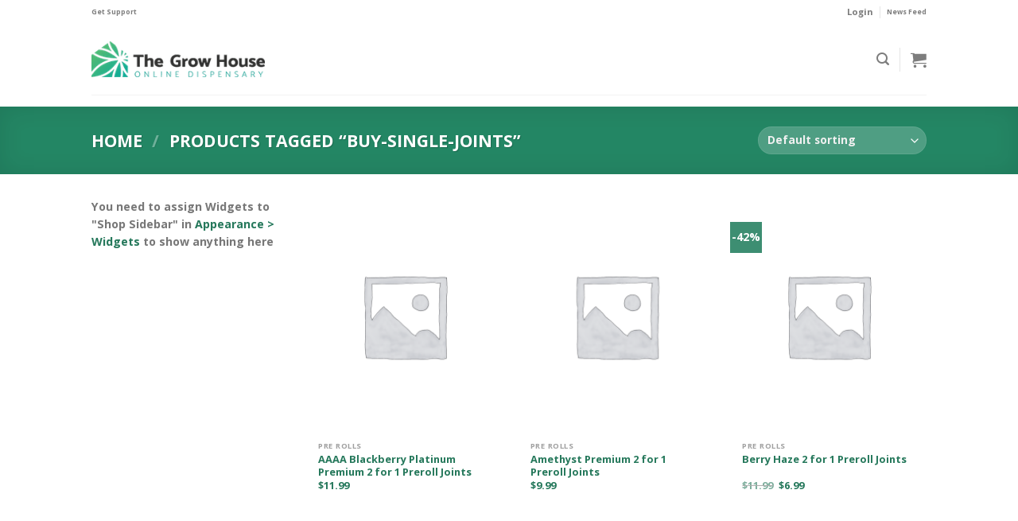

--- FILE ---
content_type: text/html; charset=UTF-8
request_url: https://growhouse.rocks/product-tag/buy-single-joints/
body_size: 22284
content:
<!DOCTYPE html>
<html lang="en-US" class="loading-site no-js">
<head>
	<meta charset="UTF-8" />
	<link rel="profile" href="http://gmpg.org/xfn/11" />
	<link rel="pingback" href="https://growhouse.rocks/xmlrpc.php" />

	<script>(function(html){html.className = html.className.replace(/\bno-js\b/,'js')})(document.documentElement);</script>
<title>buy-single-joints &#8211; Purchase Cannabis Online Canada &#8211; Marijuana and Weed</title>
<meta name='robots' content='max-image-preview:large' />
<meta name="viewport" content="width=device-width, initial-scale=1" /><link rel='prefetch' href='https://cdn.growhouse.rocks/wp-content/themes/flatsome/assets/js/flatsome.js?ver=be4456ec53c49e21f6f3' />
<link rel='prefetch' href='https://cdn.growhouse.rocks/wp-content/themes/flatsome/assets/js/chunk.slider.js?ver=3.18.3' />
<link rel='prefetch' href='https://cdn.growhouse.rocks/wp-content/themes/flatsome/assets/js/chunk.popups.js?ver=3.18.3' />
<link rel='prefetch' href='https://cdn.growhouse.rocks/wp-content/themes/flatsome/assets/js/chunk.tooltips.js?ver=3.18.3' />
<link rel='prefetch' href='https://cdn.growhouse.rocks/wp-content/themes/flatsome/assets/js/woocommerce.js?ver=49415fe6a9266f32f1f2' />
<link rel="alternate" type="application/rss+xml" title="Purchase Cannabis Online Canada - Marijuana and Weed &raquo; Feed" href="https://growhouse.rocks/feed/" />
<link rel="alternate" type="application/rss+xml" title="Purchase Cannabis Online Canada - Marijuana and Weed &raquo; Comments Feed" href="https://growhouse.rocks/comments/feed/" />
<link rel="alternate" type="application/rss+xml" title="Purchase Cannabis Online Canada - Marijuana and Weed &raquo; buy-single-joints Tag Feed" href="https://growhouse.rocks/product-tag/buy-single-joints/feed/" />
<style id='wp-img-auto-sizes-contain-inline-css' type='text/css'>
img:is([sizes=auto i],[sizes^="auto," i]){contain-intrinsic-size:3000px 1500px}
/*# sourceURL=wp-img-auto-sizes-contain-inline-css */
</style>

<style id='wp-block-library-inline-css' type='text/css'>
:root{--wp-block-synced-color:#7a00df;--wp-block-synced-color--rgb:122,0,223;--wp-bound-block-color:var(--wp-block-synced-color);--wp-editor-canvas-background:#ddd;--wp-admin-theme-color:#007cba;--wp-admin-theme-color--rgb:0,124,186;--wp-admin-theme-color-darker-10:#006ba1;--wp-admin-theme-color-darker-10--rgb:0,107,160.5;--wp-admin-theme-color-darker-20:#005a87;--wp-admin-theme-color-darker-20--rgb:0,90,135;--wp-admin-border-width-focus:2px}@media (min-resolution:192dpi){:root{--wp-admin-border-width-focus:1.5px}}.wp-element-button{cursor:pointer}:root .has-very-light-gray-background-color{background-color:#eee}:root .has-very-dark-gray-background-color{background-color:#313131}:root .has-very-light-gray-color{color:#eee}:root .has-very-dark-gray-color{color:#313131}:root .has-vivid-green-cyan-to-vivid-cyan-blue-gradient-background{background:linear-gradient(135deg,#00d084,#0693e3)}:root .has-purple-crush-gradient-background{background:linear-gradient(135deg,#34e2e4,#4721fb 50%,#ab1dfe)}:root .has-hazy-dawn-gradient-background{background:linear-gradient(135deg,#faaca8,#dad0ec)}:root .has-subdued-olive-gradient-background{background:linear-gradient(135deg,#fafae1,#67a671)}:root .has-atomic-cream-gradient-background{background:linear-gradient(135deg,#fdd79a,#004a59)}:root .has-nightshade-gradient-background{background:linear-gradient(135deg,#330968,#31cdcf)}:root .has-midnight-gradient-background{background:linear-gradient(135deg,#020381,#2874fc)}:root{--wp--preset--font-size--normal:16px;--wp--preset--font-size--huge:42px}.has-regular-font-size{font-size:1em}.has-larger-font-size{font-size:2.625em}.has-normal-font-size{font-size:var(--wp--preset--font-size--normal)}.has-huge-font-size{font-size:var(--wp--preset--font-size--huge)}.has-text-align-center{text-align:center}.has-text-align-left{text-align:left}.has-text-align-right{text-align:right}.has-fit-text{white-space:nowrap!important}#end-resizable-editor-section{display:none}.aligncenter{clear:both}.items-justified-left{justify-content:flex-start}.items-justified-center{justify-content:center}.items-justified-right{justify-content:flex-end}.items-justified-space-between{justify-content:space-between}.screen-reader-text{border:0;clip-path:inset(50%);height:1px;margin:-1px;overflow:hidden;padding:0;position:absolute;width:1px;word-wrap:normal!important}.screen-reader-text:focus{background-color:#ddd;clip-path:none;color:#444;display:block;font-size:1em;height:auto;left:5px;line-height:normal;padding:15px 23px 14px;text-decoration:none;top:5px;width:auto;z-index:100000}html :where(.has-border-color){border-style:solid}html :where([style*=border-top-color]){border-top-style:solid}html :where([style*=border-right-color]){border-right-style:solid}html :where([style*=border-bottom-color]){border-bottom-style:solid}html :where([style*=border-left-color]){border-left-style:solid}html :where([style*=border-width]){border-style:solid}html :where([style*=border-top-width]){border-top-style:solid}html :where([style*=border-right-width]){border-right-style:solid}html :where([style*=border-bottom-width]){border-bottom-style:solid}html :where([style*=border-left-width]){border-left-style:solid}html :where(img[class*=wp-image-]){height:auto;max-width:100%}:where(figure){margin:0 0 1em}html :where(.is-position-sticky){--wp-admin--admin-bar--position-offset:var(--wp-admin--admin-bar--height,0px)}@media screen and (max-width:600px){html :where(.is-position-sticky){--wp-admin--admin-bar--position-offset:0px}}

/*# sourceURL=wp-block-library-inline-css */
</style><link rel='stylesheet' id='wc-blocks-style-css' href='https://cdn.growhouse.rocks/wp-content/plugins/woocommerce/assets/client/blocks/wc-blocks.css?ver=11.8.0-dev' type='text/css' media='all' />
<style id='global-styles-inline-css' type='text/css'>
:root{--wp--preset--aspect-ratio--square: 1;--wp--preset--aspect-ratio--4-3: 4/3;--wp--preset--aspect-ratio--3-4: 3/4;--wp--preset--aspect-ratio--3-2: 3/2;--wp--preset--aspect-ratio--2-3: 2/3;--wp--preset--aspect-ratio--16-9: 16/9;--wp--preset--aspect-ratio--9-16: 9/16;--wp--preset--color--black: #000000;--wp--preset--color--cyan-bluish-gray: #abb8c3;--wp--preset--color--white: #ffffff;--wp--preset--color--pale-pink: #f78da7;--wp--preset--color--vivid-red: #cf2e2e;--wp--preset--color--luminous-vivid-orange: #ff6900;--wp--preset--color--luminous-vivid-amber: #fcb900;--wp--preset--color--light-green-cyan: #7bdcb5;--wp--preset--color--vivid-green-cyan: #00d084;--wp--preset--color--pale-cyan-blue: #8ed1fc;--wp--preset--color--vivid-cyan-blue: #0693e3;--wp--preset--color--vivid-purple: #9b51e0;--wp--preset--color--primary: #2fb285;--wp--preset--color--secondary: #3d8e72;--wp--preset--color--success: #7a9c59;--wp--preset--color--alert: #b20000;--wp--preset--gradient--vivid-cyan-blue-to-vivid-purple: linear-gradient(135deg,rgb(6,147,227) 0%,rgb(155,81,224) 100%);--wp--preset--gradient--light-green-cyan-to-vivid-green-cyan: linear-gradient(135deg,rgb(122,220,180) 0%,rgb(0,208,130) 100%);--wp--preset--gradient--luminous-vivid-amber-to-luminous-vivid-orange: linear-gradient(135deg,rgb(252,185,0) 0%,rgb(255,105,0) 100%);--wp--preset--gradient--luminous-vivid-orange-to-vivid-red: linear-gradient(135deg,rgb(255,105,0) 0%,rgb(207,46,46) 100%);--wp--preset--gradient--very-light-gray-to-cyan-bluish-gray: linear-gradient(135deg,rgb(238,238,238) 0%,rgb(169,184,195) 100%);--wp--preset--gradient--cool-to-warm-spectrum: linear-gradient(135deg,rgb(74,234,220) 0%,rgb(151,120,209) 20%,rgb(207,42,186) 40%,rgb(238,44,130) 60%,rgb(251,105,98) 80%,rgb(254,248,76) 100%);--wp--preset--gradient--blush-light-purple: linear-gradient(135deg,rgb(255,206,236) 0%,rgb(152,150,240) 100%);--wp--preset--gradient--blush-bordeaux: linear-gradient(135deg,rgb(254,205,165) 0%,rgb(254,45,45) 50%,rgb(107,0,62) 100%);--wp--preset--gradient--luminous-dusk: linear-gradient(135deg,rgb(255,203,112) 0%,rgb(199,81,192) 50%,rgb(65,88,208) 100%);--wp--preset--gradient--pale-ocean: linear-gradient(135deg,rgb(255,245,203) 0%,rgb(182,227,212) 50%,rgb(51,167,181) 100%);--wp--preset--gradient--electric-grass: linear-gradient(135deg,rgb(202,248,128) 0%,rgb(113,206,126) 100%);--wp--preset--gradient--midnight: linear-gradient(135deg,rgb(2,3,129) 0%,rgb(40,116,252) 100%);--wp--preset--font-size--small: 13px;--wp--preset--font-size--medium: 20px;--wp--preset--font-size--large: 36px;--wp--preset--font-size--x-large: 42px;--wp--preset--spacing--20: 0.44rem;--wp--preset--spacing--30: 0.67rem;--wp--preset--spacing--40: 1rem;--wp--preset--spacing--50: 1.5rem;--wp--preset--spacing--60: 2.25rem;--wp--preset--spacing--70: 3.38rem;--wp--preset--spacing--80: 5.06rem;--wp--preset--shadow--natural: 6px 6px 9px rgba(0, 0, 0, 0.2);--wp--preset--shadow--deep: 12px 12px 50px rgba(0, 0, 0, 0.4);--wp--preset--shadow--sharp: 6px 6px 0px rgba(0, 0, 0, 0.2);--wp--preset--shadow--outlined: 6px 6px 0px -3px rgb(255, 255, 255), 6px 6px rgb(0, 0, 0);--wp--preset--shadow--crisp: 6px 6px 0px rgb(0, 0, 0);}:where(body) { margin: 0; }.wp-site-blocks > .alignleft { float: left; margin-right: 2em; }.wp-site-blocks > .alignright { float: right; margin-left: 2em; }.wp-site-blocks > .aligncenter { justify-content: center; margin-left: auto; margin-right: auto; }:where(.is-layout-flex){gap: 0.5em;}:where(.is-layout-grid){gap: 0.5em;}.is-layout-flow > .alignleft{float: left;margin-inline-start: 0;margin-inline-end: 2em;}.is-layout-flow > .alignright{float: right;margin-inline-start: 2em;margin-inline-end: 0;}.is-layout-flow > .aligncenter{margin-left: auto !important;margin-right: auto !important;}.is-layout-constrained > .alignleft{float: left;margin-inline-start: 0;margin-inline-end: 2em;}.is-layout-constrained > .alignright{float: right;margin-inline-start: 2em;margin-inline-end: 0;}.is-layout-constrained > .aligncenter{margin-left: auto !important;margin-right: auto !important;}.is-layout-constrained > :where(:not(.alignleft):not(.alignright):not(.alignfull)){margin-left: auto !important;margin-right: auto !important;}body .is-layout-flex{display: flex;}.is-layout-flex{flex-wrap: wrap;align-items: center;}.is-layout-flex > :is(*, div){margin: 0;}body .is-layout-grid{display: grid;}.is-layout-grid > :is(*, div){margin: 0;}body{padding-top: 0px;padding-right: 0px;padding-bottom: 0px;padding-left: 0px;}a:where(:not(.wp-element-button)){text-decoration: none;}:root :where(.wp-element-button, .wp-block-button__link){background-color: #32373c;border-width: 0;color: #fff;font-family: inherit;font-size: inherit;font-style: inherit;font-weight: inherit;letter-spacing: inherit;line-height: inherit;padding-top: calc(0.667em + 2px);padding-right: calc(1.333em + 2px);padding-bottom: calc(0.667em + 2px);padding-left: calc(1.333em + 2px);text-decoration: none;text-transform: inherit;}.has-black-color{color: var(--wp--preset--color--black) !important;}.has-cyan-bluish-gray-color{color: var(--wp--preset--color--cyan-bluish-gray) !important;}.has-white-color{color: var(--wp--preset--color--white) !important;}.has-pale-pink-color{color: var(--wp--preset--color--pale-pink) !important;}.has-vivid-red-color{color: var(--wp--preset--color--vivid-red) !important;}.has-luminous-vivid-orange-color{color: var(--wp--preset--color--luminous-vivid-orange) !important;}.has-luminous-vivid-amber-color{color: var(--wp--preset--color--luminous-vivid-amber) !important;}.has-light-green-cyan-color{color: var(--wp--preset--color--light-green-cyan) !important;}.has-vivid-green-cyan-color{color: var(--wp--preset--color--vivid-green-cyan) !important;}.has-pale-cyan-blue-color{color: var(--wp--preset--color--pale-cyan-blue) !important;}.has-vivid-cyan-blue-color{color: var(--wp--preset--color--vivid-cyan-blue) !important;}.has-vivid-purple-color{color: var(--wp--preset--color--vivid-purple) !important;}.has-primary-color{color: var(--wp--preset--color--primary) !important;}.has-secondary-color{color: var(--wp--preset--color--secondary) !important;}.has-success-color{color: var(--wp--preset--color--success) !important;}.has-alert-color{color: var(--wp--preset--color--alert) !important;}.has-black-background-color{background-color: var(--wp--preset--color--black) !important;}.has-cyan-bluish-gray-background-color{background-color: var(--wp--preset--color--cyan-bluish-gray) !important;}.has-white-background-color{background-color: var(--wp--preset--color--white) !important;}.has-pale-pink-background-color{background-color: var(--wp--preset--color--pale-pink) !important;}.has-vivid-red-background-color{background-color: var(--wp--preset--color--vivid-red) !important;}.has-luminous-vivid-orange-background-color{background-color: var(--wp--preset--color--luminous-vivid-orange) !important;}.has-luminous-vivid-amber-background-color{background-color: var(--wp--preset--color--luminous-vivid-amber) !important;}.has-light-green-cyan-background-color{background-color: var(--wp--preset--color--light-green-cyan) !important;}.has-vivid-green-cyan-background-color{background-color: var(--wp--preset--color--vivid-green-cyan) !important;}.has-pale-cyan-blue-background-color{background-color: var(--wp--preset--color--pale-cyan-blue) !important;}.has-vivid-cyan-blue-background-color{background-color: var(--wp--preset--color--vivid-cyan-blue) !important;}.has-vivid-purple-background-color{background-color: var(--wp--preset--color--vivid-purple) !important;}.has-primary-background-color{background-color: var(--wp--preset--color--primary) !important;}.has-secondary-background-color{background-color: var(--wp--preset--color--secondary) !important;}.has-success-background-color{background-color: var(--wp--preset--color--success) !important;}.has-alert-background-color{background-color: var(--wp--preset--color--alert) !important;}.has-black-border-color{border-color: var(--wp--preset--color--black) !important;}.has-cyan-bluish-gray-border-color{border-color: var(--wp--preset--color--cyan-bluish-gray) !important;}.has-white-border-color{border-color: var(--wp--preset--color--white) !important;}.has-pale-pink-border-color{border-color: var(--wp--preset--color--pale-pink) !important;}.has-vivid-red-border-color{border-color: var(--wp--preset--color--vivid-red) !important;}.has-luminous-vivid-orange-border-color{border-color: var(--wp--preset--color--luminous-vivid-orange) !important;}.has-luminous-vivid-amber-border-color{border-color: var(--wp--preset--color--luminous-vivid-amber) !important;}.has-light-green-cyan-border-color{border-color: var(--wp--preset--color--light-green-cyan) !important;}.has-vivid-green-cyan-border-color{border-color: var(--wp--preset--color--vivid-green-cyan) !important;}.has-pale-cyan-blue-border-color{border-color: var(--wp--preset--color--pale-cyan-blue) !important;}.has-vivid-cyan-blue-border-color{border-color: var(--wp--preset--color--vivid-cyan-blue) !important;}.has-vivid-purple-border-color{border-color: var(--wp--preset--color--vivid-purple) !important;}.has-primary-border-color{border-color: var(--wp--preset--color--primary) !important;}.has-secondary-border-color{border-color: var(--wp--preset--color--secondary) !important;}.has-success-border-color{border-color: var(--wp--preset--color--success) !important;}.has-alert-border-color{border-color: var(--wp--preset--color--alert) !important;}.has-vivid-cyan-blue-to-vivid-purple-gradient-background{background: var(--wp--preset--gradient--vivid-cyan-blue-to-vivid-purple) !important;}.has-light-green-cyan-to-vivid-green-cyan-gradient-background{background: var(--wp--preset--gradient--light-green-cyan-to-vivid-green-cyan) !important;}.has-luminous-vivid-amber-to-luminous-vivid-orange-gradient-background{background: var(--wp--preset--gradient--luminous-vivid-amber-to-luminous-vivid-orange) !important;}.has-luminous-vivid-orange-to-vivid-red-gradient-background{background: var(--wp--preset--gradient--luminous-vivid-orange-to-vivid-red) !important;}.has-very-light-gray-to-cyan-bluish-gray-gradient-background{background: var(--wp--preset--gradient--very-light-gray-to-cyan-bluish-gray) !important;}.has-cool-to-warm-spectrum-gradient-background{background: var(--wp--preset--gradient--cool-to-warm-spectrum) !important;}.has-blush-light-purple-gradient-background{background: var(--wp--preset--gradient--blush-light-purple) !important;}.has-blush-bordeaux-gradient-background{background: var(--wp--preset--gradient--blush-bordeaux) !important;}.has-luminous-dusk-gradient-background{background: var(--wp--preset--gradient--luminous-dusk) !important;}.has-pale-ocean-gradient-background{background: var(--wp--preset--gradient--pale-ocean) !important;}.has-electric-grass-gradient-background{background: var(--wp--preset--gradient--electric-grass) !important;}.has-midnight-gradient-background{background: var(--wp--preset--gradient--midnight) !important;}.has-small-font-size{font-size: var(--wp--preset--font-size--small) !important;}.has-medium-font-size{font-size: var(--wp--preset--font-size--medium) !important;}.has-large-font-size{font-size: var(--wp--preset--font-size--large) !important;}.has-x-large-font-size{font-size: var(--wp--preset--font-size--x-large) !important;}
/*# sourceURL=global-styles-inline-css */
</style>

<style id='woocommerce-inline-inline-css' type='text/css'>
.woocommerce form .form-row .required { visibility: visible; }
/*# sourceURL=woocommerce-inline-inline-css */
</style>
<link rel='stylesheet' id='flatsome-main-css' href='https://cdn.growhouse.rocks/wp-content/themes/flatsome/assets/css/flatsome.css?ver=3.18.3' type='text/css' media='all' />
<style id='flatsome-main-inline-css' type='text/css'>
@font-face {
				font-family: "fl-icons";
				font-display: block;
				src: url(https://cdn.growhouse.rocks/wp-content/themes/flatsome/assets/css/icons/fl-icons.eot?v=3.18.3);
				src:
					url(https://cdn.growhouse.rocks/wp-content/themes/flatsome/assets/css/icons/fl-icons.eot#iefix?v=3.18.3) format("embedded-opentype"),
					url(https://cdn.growhouse.rocks/wp-content/themes/flatsome/assets/css/icons/fl-icons.woff2?v=3.18.3) format("woff2"),
					url(https://cdn.growhouse.rocks/wp-content/themes/flatsome/assets/css/icons/fl-icons.ttf?v=3.18.3) format("truetype"),
					url(https://cdn.growhouse.rocks/wp-content/themes/flatsome/assets/css/icons/fl-icons.woff?v=3.18.3) format("woff"),
					url(https://cdn.growhouse.rocks/wp-content/themes/flatsome/assets/css/icons/fl-icons.svg?v=3.18.3#fl-icons) format("svg");
			}
/*# sourceURL=flatsome-main-inline-css */
</style>
<link rel='stylesheet' id='flatsome-shop-css' href='https://cdn.growhouse.rocks/wp-content/themes/flatsome/assets/css/flatsome-shop.css?ver=3.18.3' type='text/css' media='all' />
<link rel='stylesheet' id='flatsome-style-css' href='https://cdn.growhouse.rocks/wp-content/themes/flatsome/style.css?ver=3.18.3' type='text/css' media='all' />
<script type="text/javascript" src="https://cdn.growhouse.rocks/wp-includes/js/jquery/jquery.min.js?ver=3.7.1" id="jquery-core-js"></script>
<script type="text/javascript" src="https://cdn.growhouse.rocks/wp-includes/js/jquery/jquery-migrate.min.js?ver=3.4.1" id="jquery-migrate-js"></script>
<script type="text/javascript" src="https://cdn.growhouse.rocks/wp-content/plugins/woocommerce/assets/js/jquery-blockui/jquery.blockUI.min.js?ver=2.7.0-wc.8.5.2" id="jquery-blockui-js" data-wp-strategy="defer"></script>
<script type="text/javascript" id="wc-add-to-cart-js-extra">
/* <![CDATA[ */
var wc_add_to_cart_params = {"ajax_url":"/wp-admin/admin-ajax.php","wc_ajax_url":"/?wc-ajax=%%endpoint%%","i18n_view_cart":"View cart","cart_url":"https://growhouse.rocks/cart/","is_cart":"","cart_redirect_after_add":"no"};
//# sourceURL=wc-add-to-cart-js-extra
/* ]]> */
</script>
<script type="text/javascript" src="https://cdn.growhouse.rocks/wp-content/plugins/woocommerce/assets/js/frontend/add-to-cart.min.js?ver=8.5.2" id="wc-add-to-cart-js" defer="defer" data-wp-strategy="defer"></script>
<script type="text/javascript" src="https://cdn.growhouse.rocks/wp-content/plugins/woocommerce/assets/js/js-cookie/js.cookie.min.js?ver=2.1.4-wc.8.5.2" id="js-cookie-js" data-wp-strategy="defer"></script>
<link rel="https://api.w.org/" href="https://growhouse.rocks/wp-json/" /><link rel="alternate" title="JSON" type="application/json" href="https://growhouse.rocks/wp-json/wp/v2/product_tag/57" /><link rel="EditURI" type="application/rsd+xml" title="RSD" href="https://growhouse.rocks/xmlrpc.php?rsd" />
<meta name="generator" content="WordPress 6.9" />
<meta name="generator" content="WooCommerce 8.5.2" />
<meta name="google-site-verification" content="lEMQpqx4u_E8ZVEj3Pz7qZKpOhBKF9s8SFC14h7vang" />	<noscript><style>.woocommerce-product-gallery{ opacity: 1 !important; }</style></noscript>
	<style id="custom-css" type="text/css">:root {--primary-color: #2fb285;--fs-color-primary: #2fb285;--fs-color-secondary: #3d8e72;--fs-color-success: #7a9c59;--fs-color-alert: #b20000;--fs-experimental-link-color: #25785b;--fs-experimental-link-color-hover: #2fb285;}.tooltipster-base {--tooltip-color: #fff;--tooltip-bg-color: #000;}.off-canvas-right .mfp-content, .off-canvas-left .mfp-content {--drawer-width: 300px;}.off-canvas .mfp-content.off-canvas-cart {--drawer-width: 360px;}.header-main{height: 89px}#logo img{max-height: 89px}#logo{width:218px;}.stuck #logo img{padding:4px 0;}.header-bottom{min-height: 55px}.header-top{min-height: 30px}.transparent .header-main{height: 265px}.transparent #logo img{max-height: 265px}.has-transparent + .page-title:first-of-type,.has-transparent + #main > .page-title,.has-transparent + #main > div > .page-title,.has-transparent + #main .page-header-wrapper:first-of-type .page-title{padding-top: 295px;}.header.show-on-scroll,.stuck .header-main{height:79px!important}.stuck #logo img{max-height: 79px!important}.header-bottom {background-color: #f1f1f1}.header-main .nav > li > a{line-height: 16px }.stuck .header-main .nav > li > a{line-height: 36px }@media (max-width: 549px) {.header-main{height: 70px}#logo img{max-height: 70px}}.main-menu-overlay{background-color: #3d3d3d}.nav-dropdown{font-size:100%}.header-top{background-color:#ffffff!important;}body{font-size: 89%;}@media screen and (max-width: 549px){body{font-size: 100%;}}body{font-family: "Open Sans", sans-serif;}body {font-weight: 600;font-style: normal;}.nav > li > a {font-family: "Open Sans", sans-serif;}.mobile-sidebar-levels-2 .nav > li > ul > li > a {font-family: "Open Sans", sans-serif;}.nav > li > a,.mobile-sidebar-levels-2 .nav > li > ul > li > a {font-weight: 700;font-style: normal;}h1,h2,h3,h4,h5,h6,.heading-font, .off-canvas-center .nav-sidebar.nav-vertical > li > a{font-family: "Open Sans", sans-serif;}h1,h2,h3,h4,h5,h6,.heading-font,.banner h1,.banner h2 {font-weight: 700;font-style: normal;}.alt-font{font-family: "Dancing Script", sans-serif;}.alt-font {font-weight: 400!important;font-style: normal!important;}.has-equal-box-heights .box-image {padding-top: 120%;}@media screen and (min-width: 550px){.products .box-vertical .box-image{min-width: 300px!important;width: 300px!important;}}.footer-1{background-color: #ffffff}.footer-2{background-color: #ffffff}.absolute-footer, html{background-color: #ffffff}.nav-vertical-fly-out > li + li {border-top-width: 1px; border-top-style: solid;}/* Custom CSS */.vi-wcuf-ob-product-desc-short {font-size: 14px;}.woocommerce-info.wc_points_redeem_earn_points {border: 2px dashed #446084;padding: 15px 30px 10px;font-size: 17px;}.woocommerce .blockUI.blockOverlay {position: relative!important;display: none!important;}.message-container.container.medium-text-center {padding: 10px;font-size: 16px;}.woocommerce-info.wc_points_rewards_earn_points {font-size: 16px;padding-bottom: 15px;}span.widget-title {display: contents;text-transform: capitalize !important;font-size: 22px;}span.widget-title, .widget .is-divider {display: contents;}.woocommerce-Price-amount.amount {color: #25785b;}h1.product-title.product_title.entry-title {font-size: 30px;}.onetime_price {color: red;font-size: 20px;}.productinfo-show-discounts h2 {color: #25785b;}.productinfo-show-discounts {font-size: 16px;color: #25785b;line-height: 20px;}.productinfo-show-discounts {border: 2px dashed #446084;padding: 14px;}.wishlist-title.wishlist-title-with-form {display:none;}.hidden-title-form {display:none;}.productinfo-show-discounts{display:block !important;}div#wp_ext_cst_field {border-width: 2px;border-style: solid;border-color: #00A4BD #33475B #FF7A59;font-size: 20px;padding: 10px;}tr.woocommerce-cart-form__cart-item.cart_item .row.grow-important-attributes {display:none;}.autocomplete-suggestions {background-color: #f4ede7;color: #000 !important;}.search-price .woocommerce-Price-amount.amount {color: #000;}/* Custom CSS Mobile */@media (max-width: 549px){.onetime_price {color: red;font-size: 16px !important;}}.label-new.menu-item > a:after{content:"New";}.label-hot.menu-item > a:after{content:"Hot";}.label-sale.menu-item > a:after{content:"Sale";}.label-popular.menu-item > a:after{content:"Popular";}</style><style id="kirki-inline-styles">/* cyrillic-ext */
@font-face {
  font-family: 'Open Sans';
  font-style: normal;
  font-weight: 600;
  font-stretch: normal;
  font-display: swap;
  src: url(https://growhouse.rocks/wp-content/fonts/open-sans/font) format('woff');
  unicode-range: U+0460-052F, U+1C80-1C8A, U+20B4, U+2DE0-2DFF, U+A640-A69F, U+FE2E-FE2F;
}
/* cyrillic */
@font-face {
  font-family: 'Open Sans';
  font-style: normal;
  font-weight: 600;
  font-stretch: normal;
  font-display: swap;
  src: url(https://growhouse.rocks/wp-content/fonts/open-sans/font) format('woff');
  unicode-range: U+0301, U+0400-045F, U+0490-0491, U+04B0-04B1, U+2116;
}
/* greek-ext */
@font-face {
  font-family: 'Open Sans';
  font-style: normal;
  font-weight: 600;
  font-stretch: normal;
  font-display: swap;
  src: url(https://growhouse.rocks/wp-content/fonts/open-sans/font) format('woff');
  unicode-range: U+1F00-1FFF;
}
/* greek */
@font-face {
  font-family: 'Open Sans';
  font-style: normal;
  font-weight: 600;
  font-stretch: normal;
  font-display: swap;
  src: url(https://growhouse.rocks/wp-content/fonts/open-sans/font) format('woff');
  unicode-range: U+0370-0377, U+037A-037F, U+0384-038A, U+038C, U+038E-03A1, U+03A3-03FF;
}
/* hebrew */
@font-face {
  font-family: 'Open Sans';
  font-style: normal;
  font-weight: 600;
  font-stretch: normal;
  font-display: swap;
  src: url(https://growhouse.rocks/wp-content/fonts/open-sans/font) format('woff');
  unicode-range: U+0307-0308, U+0590-05FF, U+200C-2010, U+20AA, U+25CC, U+FB1D-FB4F;
}
/* math */
@font-face {
  font-family: 'Open Sans';
  font-style: normal;
  font-weight: 600;
  font-stretch: normal;
  font-display: swap;
  src: url(https://growhouse.rocks/wp-content/fonts/open-sans/font) format('woff');
  unicode-range: U+0302-0303, U+0305, U+0307-0308, U+0310, U+0312, U+0315, U+031A, U+0326-0327, U+032C, U+032F-0330, U+0332-0333, U+0338, U+033A, U+0346, U+034D, U+0391-03A1, U+03A3-03A9, U+03B1-03C9, U+03D1, U+03D5-03D6, U+03F0-03F1, U+03F4-03F5, U+2016-2017, U+2034-2038, U+203C, U+2040, U+2043, U+2047, U+2050, U+2057, U+205F, U+2070-2071, U+2074-208E, U+2090-209C, U+20D0-20DC, U+20E1, U+20E5-20EF, U+2100-2112, U+2114-2115, U+2117-2121, U+2123-214F, U+2190, U+2192, U+2194-21AE, U+21B0-21E5, U+21F1-21F2, U+21F4-2211, U+2213-2214, U+2216-22FF, U+2308-230B, U+2310, U+2319, U+231C-2321, U+2336-237A, U+237C, U+2395, U+239B-23B7, U+23D0, U+23DC-23E1, U+2474-2475, U+25AF, U+25B3, U+25B7, U+25BD, U+25C1, U+25CA, U+25CC, U+25FB, U+266D-266F, U+27C0-27FF, U+2900-2AFF, U+2B0E-2B11, U+2B30-2B4C, U+2BFE, U+3030, U+FF5B, U+FF5D, U+1D400-1D7FF, U+1EE00-1EEFF;
}
/* symbols */
@font-face {
  font-family: 'Open Sans';
  font-style: normal;
  font-weight: 600;
  font-stretch: normal;
  font-display: swap;
  src: url(https://growhouse.rocks/wp-content/fonts/open-sans/font) format('woff');
  unicode-range: U+0001-000C, U+000E-001F, U+007F-009F, U+20DD-20E0, U+20E2-20E4, U+2150-218F, U+2190, U+2192, U+2194-2199, U+21AF, U+21E6-21F0, U+21F3, U+2218-2219, U+2299, U+22C4-22C6, U+2300-243F, U+2440-244A, U+2460-24FF, U+25A0-27BF, U+2800-28FF, U+2921-2922, U+2981, U+29BF, U+29EB, U+2B00-2BFF, U+4DC0-4DFF, U+FFF9-FFFB, U+10140-1018E, U+10190-1019C, U+101A0, U+101D0-101FD, U+102E0-102FB, U+10E60-10E7E, U+1D2C0-1D2D3, U+1D2E0-1D37F, U+1F000-1F0FF, U+1F100-1F1AD, U+1F1E6-1F1FF, U+1F30D-1F30F, U+1F315, U+1F31C, U+1F31E, U+1F320-1F32C, U+1F336, U+1F378, U+1F37D, U+1F382, U+1F393-1F39F, U+1F3A7-1F3A8, U+1F3AC-1F3AF, U+1F3C2, U+1F3C4-1F3C6, U+1F3CA-1F3CE, U+1F3D4-1F3E0, U+1F3ED, U+1F3F1-1F3F3, U+1F3F5-1F3F7, U+1F408, U+1F415, U+1F41F, U+1F426, U+1F43F, U+1F441-1F442, U+1F444, U+1F446-1F449, U+1F44C-1F44E, U+1F453, U+1F46A, U+1F47D, U+1F4A3, U+1F4B0, U+1F4B3, U+1F4B9, U+1F4BB, U+1F4BF, U+1F4C8-1F4CB, U+1F4D6, U+1F4DA, U+1F4DF, U+1F4E3-1F4E6, U+1F4EA-1F4ED, U+1F4F7, U+1F4F9-1F4FB, U+1F4FD-1F4FE, U+1F503, U+1F507-1F50B, U+1F50D, U+1F512-1F513, U+1F53E-1F54A, U+1F54F-1F5FA, U+1F610, U+1F650-1F67F, U+1F687, U+1F68D, U+1F691, U+1F694, U+1F698, U+1F6AD, U+1F6B2, U+1F6B9-1F6BA, U+1F6BC, U+1F6C6-1F6CF, U+1F6D3-1F6D7, U+1F6E0-1F6EA, U+1F6F0-1F6F3, U+1F6F7-1F6FC, U+1F700-1F7FF, U+1F800-1F80B, U+1F810-1F847, U+1F850-1F859, U+1F860-1F887, U+1F890-1F8AD, U+1F8B0-1F8BB, U+1F8C0-1F8C1, U+1F900-1F90B, U+1F93B, U+1F946, U+1F984, U+1F996, U+1F9E9, U+1FA00-1FA6F, U+1FA70-1FA7C, U+1FA80-1FA89, U+1FA8F-1FAC6, U+1FACE-1FADC, U+1FADF-1FAE9, U+1FAF0-1FAF8, U+1FB00-1FBFF;
}
/* vietnamese */
@font-face {
  font-family: 'Open Sans';
  font-style: normal;
  font-weight: 600;
  font-stretch: normal;
  font-display: swap;
  src: url(https://growhouse.rocks/wp-content/fonts/open-sans/font) format('woff');
  unicode-range: U+0102-0103, U+0110-0111, U+0128-0129, U+0168-0169, U+01A0-01A1, U+01AF-01B0, U+0300-0301, U+0303-0304, U+0308-0309, U+0323, U+0329, U+1EA0-1EF9, U+20AB;
}
/* latin-ext */
@font-face {
  font-family: 'Open Sans';
  font-style: normal;
  font-weight: 600;
  font-stretch: normal;
  font-display: swap;
  src: url(https://growhouse.rocks/wp-content/fonts/open-sans/font) format('woff');
  unicode-range: U+0100-02BA, U+02BD-02C5, U+02C7-02CC, U+02CE-02D7, U+02DD-02FF, U+0304, U+0308, U+0329, U+1D00-1DBF, U+1E00-1E9F, U+1EF2-1EFF, U+2020, U+20A0-20AB, U+20AD-20C0, U+2113, U+2C60-2C7F, U+A720-A7FF;
}
/* latin */
@font-face {
  font-family: 'Open Sans';
  font-style: normal;
  font-weight: 600;
  font-stretch: normal;
  font-display: swap;
  src: url(https://growhouse.rocks/wp-content/fonts/open-sans/font) format('woff');
  unicode-range: U+0000-00FF, U+0131, U+0152-0153, U+02BB-02BC, U+02C6, U+02DA, U+02DC, U+0304, U+0308, U+0329, U+2000-206F, U+20AC, U+2122, U+2191, U+2193, U+2212, U+2215, U+FEFF, U+FFFD;
}
/* cyrillic-ext */
@font-face {
  font-family: 'Open Sans';
  font-style: normal;
  font-weight: 700;
  font-stretch: normal;
  font-display: swap;
  src: url(https://growhouse.rocks/wp-content/fonts/open-sans/font) format('woff');
  unicode-range: U+0460-052F, U+1C80-1C8A, U+20B4, U+2DE0-2DFF, U+A640-A69F, U+FE2E-FE2F;
}
/* cyrillic */
@font-face {
  font-family: 'Open Sans';
  font-style: normal;
  font-weight: 700;
  font-stretch: normal;
  font-display: swap;
  src: url(https://growhouse.rocks/wp-content/fonts/open-sans/font) format('woff');
  unicode-range: U+0301, U+0400-045F, U+0490-0491, U+04B0-04B1, U+2116;
}
/* greek-ext */
@font-face {
  font-family: 'Open Sans';
  font-style: normal;
  font-weight: 700;
  font-stretch: normal;
  font-display: swap;
  src: url(https://growhouse.rocks/wp-content/fonts/open-sans/font) format('woff');
  unicode-range: U+1F00-1FFF;
}
/* greek */
@font-face {
  font-family: 'Open Sans';
  font-style: normal;
  font-weight: 700;
  font-stretch: normal;
  font-display: swap;
  src: url(https://growhouse.rocks/wp-content/fonts/open-sans/font) format('woff');
  unicode-range: U+0370-0377, U+037A-037F, U+0384-038A, U+038C, U+038E-03A1, U+03A3-03FF;
}
/* hebrew */
@font-face {
  font-family: 'Open Sans';
  font-style: normal;
  font-weight: 700;
  font-stretch: normal;
  font-display: swap;
  src: url(https://growhouse.rocks/wp-content/fonts/open-sans/font) format('woff');
  unicode-range: U+0307-0308, U+0590-05FF, U+200C-2010, U+20AA, U+25CC, U+FB1D-FB4F;
}
/* math */
@font-face {
  font-family: 'Open Sans';
  font-style: normal;
  font-weight: 700;
  font-stretch: normal;
  font-display: swap;
  src: url(https://growhouse.rocks/wp-content/fonts/open-sans/font) format('woff');
  unicode-range: U+0302-0303, U+0305, U+0307-0308, U+0310, U+0312, U+0315, U+031A, U+0326-0327, U+032C, U+032F-0330, U+0332-0333, U+0338, U+033A, U+0346, U+034D, U+0391-03A1, U+03A3-03A9, U+03B1-03C9, U+03D1, U+03D5-03D6, U+03F0-03F1, U+03F4-03F5, U+2016-2017, U+2034-2038, U+203C, U+2040, U+2043, U+2047, U+2050, U+2057, U+205F, U+2070-2071, U+2074-208E, U+2090-209C, U+20D0-20DC, U+20E1, U+20E5-20EF, U+2100-2112, U+2114-2115, U+2117-2121, U+2123-214F, U+2190, U+2192, U+2194-21AE, U+21B0-21E5, U+21F1-21F2, U+21F4-2211, U+2213-2214, U+2216-22FF, U+2308-230B, U+2310, U+2319, U+231C-2321, U+2336-237A, U+237C, U+2395, U+239B-23B7, U+23D0, U+23DC-23E1, U+2474-2475, U+25AF, U+25B3, U+25B7, U+25BD, U+25C1, U+25CA, U+25CC, U+25FB, U+266D-266F, U+27C0-27FF, U+2900-2AFF, U+2B0E-2B11, U+2B30-2B4C, U+2BFE, U+3030, U+FF5B, U+FF5D, U+1D400-1D7FF, U+1EE00-1EEFF;
}
/* symbols */
@font-face {
  font-family: 'Open Sans';
  font-style: normal;
  font-weight: 700;
  font-stretch: normal;
  font-display: swap;
  src: url(https://growhouse.rocks/wp-content/fonts/open-sans/font) format('woff');
  unicode-range: U+0001-000C, U+000E-001F, U+007F-009F, U+20DD-20E0, U+20E2-20E4, U+2150-218F, U+2190, U+2192, U+2194-2199, U+21AF, U+21E6-21F0, U+21F3, U+2218-2219, U+2299, U+22C4-22C6, U+2300-243F, U+2440-244A, U+2460-24FF, U+25A0-27BF, U+2800-28FF, U+2921-2922, U+2981, U+29BF, U+29EB, U+2B00-2BFF, U+4DC0-4DFF, U+FFF9-FFFB, U+10140-1018E, U+10190-1019C, U+101A0, U+101D0-101FD, U+102E0-102FB, U+10E60-10E7E, U+1D2C0-1D2D3, U+1D2E0-1D37F, U+1F000-1F0FF, U+1F100-1F1AD, U+1F1E6-1F1FF, U+1F30D-1F30F, U+1F315, U+1F31C, U+1F31E, U+1F320-1F32C, U+1F336, U+1F378, U+1F37D, U+1F382, U+1F393-1F39F, U+1F3A7-1F3A8, U+1F3AC-1F3AF, U+1F3C2, U+1F3C4-1F3C6, U+1F3CA-1F3CE, U+1F3D4-1F3E0, U+1F3ED, U+1F3F1-1F3F3, U+1F3F5-1F3F7, U+1F408, U+1F415, U+1F41F, U+1F426, U+1F43F, U+1F441-1F442, U+1F444, U+1F446-1F449, U+1F44C-1F44E, U+1F453, U+1F46A, U+1F47D, U+1F4A3, U+1F4B0, U+1F4B3, U+1F4B9, U+1F4BB, U+1F4BF, U+1F4C8-1F4CB, U+1F4D6, U+1F4DA, U+1F4DF, U+1F4E3-1F4E6, U+1F4EA-1F4ED, U+1F4F7, U+1F4F9-1F4FB, U+1F4FD-1F4FE, U+1F503, U+1F507-1F50B, U+1F50D, U+1F512-1F513, U+1F53E-1F54A, U+1F54F-1F5FA, U+1F610, U+1F650-1F67F, U+1F687, U+1F68D, U+1F691, U+1F694, U+1F698, U+1F6AD, U+1F6B2, U+1F6B9-1F6BA, U+1F6BC, U+1F6C6-1F6CF, U+1F6D3-1F6D7, U+1F6E0-1F6EA, U+1F6F0-1F6F3, U+1F6F7-1F6FC, U+1F700-1F7FF, U+1F800-1F80B, U+1F810-1F847, U+1F850-1F859, U+1F860-1F887, U+1F890-1F8AD, U+1F8B0-1F8BB, U+1F8C0-1F8C1, U+1F900-1F90B, U+1F93B, U+1F946, U+1F984, U+1F996, U+1F9E9, U+1FA00-1FA6F, U+1FA70-1FA7C, U+1FA80-1FA89, U+1FA8F-1FAC6, U+1FACE-1FADC, U+1FADF-1FAE9, U+1FAF0-1FAF8, U+1FB00-1FBFF;
}
/* vietnamese */
@font-face {
  font-family: 'Open Sans';
  font-style: normal;
  font-weight: 700;
  font-stretch: normal;
  font-display: swap;
  src: url(https://growhouse.rocks/wp-content/fonts/open-sans/font) format('woff');
  unicode-range: U+0102-0103, U+0110-0111, U+0128-0129, U+0168-0169, U+01A0-01A1, U+01AF-01B0, U+0300-0301, U+0303-0304, U+0308-0309, U+0323, U+0329, U+1EA0-1EF9, U+20AB;
}
/* latin-ext */
@font-face {
  font-family: 'Open Sans';
  font-style: normal;
  font-weight: 700;
  font-stretch: normal;
  font-display: swap;
  src: url(https://growhouse.rocks/wp-content/fonts/open-sans/font) format('woff');
  unicode-range: U+0100-02BA, U+02BD-02C5, U+02C7-02CC, U+02CE-02D7, U+02DD-02FF, U+0304, U+0308, U+0329, U+1D00-1DBF, U+1E00-1E9F, U+1EF2-1EFF, U+2020, U+20A0-20AB, U+20AD-20C0, U+2113, U+2C60-2C7F, U+A720-A7FF;
}
/* latin */
@font-face {
  font-family: 'Open Sans';
  font-style: normal;
  font-weight: 700;
  font-stretch: normal;
  font-display: swap;
  src: url(https://growhouse.rocks/wp-content/fonts/open-sans/font) format('woff');
  unicode-range: U+0000-00FF, U+0131, U+0152-0153, U+02BB-02BC, U+02C6, U+02DA, U+02DC, U+0304, U+0308, U+0329, U+2000-206F, U+20AC, U+2122, U+2191, U+2193, U+2212, U+2215, U+FEFF, U+FFFD;
}/* vietnamese */
@font-face {
  font-family: 'Dancing Script';
  font-style: normal;
  font-weight: 400;
  font-display: swap;
  src: url(https://growhouse.rocks/wp-content/fonts/dancing-script/font) format('woff');
  unicode-range: U+0102-0103, U+0110-0111, U+0128-0129, U+0168-0169, U+01A0-01A1, U+01AF-01B0, U+0300-0301, U+0303-0304, U+0308-0309, U+0323, U+0329, U+1EA0-1EF9, U+20AB;
}
/* latin-ext */
@font-face {
  font-family: 'Dancing Script';
  font-style: normal;
  font-weight: 400;
  font-display: swap;
  src: url(https://growhouse.rocks/wp-content/fonts/dancing-script/font) format('woff');
  unicode-range: U+0100-02BA, U+02BD-02C5, U+02C7-02CC, U+02CE-02D7, U+02DD-02FF, U+0304, U+0308, U+0329, U+1D00-1DBF, U+1E00-1E9F, U+1EF2-1EFF, U+2020, U+20A0-20AB, U+20AD-20C0, U+2113, U+2C60-2C7F, U+A720-A7FF;
}
/* latin */
@font-face {
  font-family: 'Dancing Script';
  font-style: normal;
  font-weight: 400;
  font-display: swap;
  src: url(https://growhouse.rocks/wp-content/fonts/dancing-script/font) format('woff');
  unicode-range: U+0000-00FF, U+0131, U+0152-0153, U+02BB-02BC, U+02C6, U+02DA, U+02DC, U+0304, U+0308, U+0329, U+2000-206F, U+20AC, U+2122, U+2191, U+2193, U+2212, U+2215, U+FEFF, U+FFFD;
}</style></head>

<body class="archive tax-product_tag term-buy-single-joints term-57 wp-theme-flatsome theme-flatsome woocommerce woocommerce-page woocommerce-no-js lightbox nav-dropdown-has-arrow nav-dropdown-has-shadow nav-dropdown-has-border">


<a class="skip-link screen-reader-text" href="#main">Skip to content</a>

<div id="wrapper">

	
	<header id="header" class="header has-sticky sticky-fade">
		<div class="header-wrapper">
			<div id="top-bar" class="header-top hide-for-sticky">
    <div class="flex-row container">
      <div class="flex-col hide-for-medium flex-left">
          <ul class="nav nav-left medium-nav-center nav-small  nav-divided">
              <li class="html custom html_topbar_left"><a href="https://shopgrowhouse.io/support/"><strong>Get Support</strong></a></li>          </ul>
      </div>

      <div class="flex-col hide-for-medium flex-center">
          <ul class="nav nav-center nav-small  nav-divided">
                        </ul>
      </div>

      <div class="flex-col hide-for-medium flex-right">
         <ul class="nav top-bar-nav nav-right nav-small  nav-divided">
              <li class="account-item has-icon
    "
>

<a href="https://growhouse.rocks/my-account/"
    class="nav-top-link nav-top-not-logged-in "
      >
    <span>
    Login      </span>
  
</a>



</li>
<li class="html custom html_nav_position_text_top"><a href="https://shopgrowhouse.io/news-feed/"><strong>News Feed</strong></a></li>          </ul>
      </div>

            <div class="flex-col show-for-medium flex-grow">
          <ul class="nav nav-center nav-small mobile-nav  nav-divided">
              <li class="html custom html_topbar_left"><a href="https://shopgrowhouse.io/support/"><strong>Get Support</strong></a></li><li class="account-item has-icon
    "
>

<a href="https://growhouse.rocks/my-account/"
    class="nav-top-link nav-top-not-logged-in "
      >
    <span>
    Login      </span>
  
</a>



</li>
          </ul>
      </div>
      
    </div>
</div>
<div id="masthead" class="header-main ">
      <div class="header-inner flex-row container logo-left medium-logo-center" role="navigation">

          <!-- Logo -->
          <div id="logo" class="flex-col logo">
            
<!-- Header logo -->
<a href="https://growhouse.rocks/" title="Purchase Cannabis Online Canada &#8211; Marijuana and Weed" rel="home">
		<img width="250" height="52" src="https://cdn.growhouse.rocks/wp-content/uploads/2024/02/logogrowhouse-1-2.png" class="header_logo header-logo" alt="Purchase Cannabis Online Canada &#8211; Marijuana and Weed"/><img  width="250" height="52" src="https://cdn.growhouse.rocks/wp-content/uploads/2024/02/logogrowhouse-1-2.png" class="header-logo-dark" alt="Purchase Cannabis Online Canada &#8211; Marijuana and Weed"/></a>
          </div>

          <!-- Mobile Left Elements -->
          <div class="flex-col show-for-medium flex-left">
            <ul class="mobile-nav nav nav-left ">
              <li class="nav-icon has-icon">
  		<a href="#" data-open="#main-menu" data-pos="left" data-bg="main-menu-overlay" data-color="" class="is-small" aria-label="Menu" aria-controls="main-menu" aria-expanded="false">

		  <i class="icon-menu" ></i>
		  		</a>
	</li>
            </ul>
          </div>

          <!-- Left Elements -->
          <div class="flex-col hide-for-medium flex-left
            flex-grow">
            <ul class="header-nav header-nav-main nav nav-left  nav-size-medium nav-spacing-small nav-uppercase" >
                          </ul>
          </div>

          <!-- Right Elements -->
          <div class="flex-col hide-for-medium flex-right">
            <ul class="header-nav header-nav-main nav nav-right  nav-size-medium nav-spacing-small nav-uppercase">
              <li class="header-search header-search-lightbox has-icon">
			<a href="#search-lightbox" aria-label="Search" data-open="#search-lightbox" data-focus="input.search-field"
		class="is-small">
		<i class="icon-search" style="font-size:16px;" ></i></a>
		
	<div id="search-lightbox" class="mfp-hide dark text-center">
		<div class="searchform-wrapper ux-search-box relative is-large"><form role="search" method="get" class="searchform" action="https://growhouse.rocks/">
	<div class="flex-row relative">
						<div class="flex-col flex-grow">
			<label class="screen-reader-text" for="woocommerce-product-search-field-0">Search for:</label>
			<input type="search" id="woocommerce-product-search-field-0" class="search-field mb-0" placeholder="Search&hellip;" value="" name="s" />
			<input type="hidden" name="post_type" value="product" />
					</div>
		<div class="flex-col">
			<button type="submit" value="Search" class="ux-search-submit submit-button secondary button  icon mb-0" aria-label="Submit">
				<i class="icon-search" ></i>			</button>
		</div>
	</div>
	<div class="live-search-results text-left z-top"></div>
</form>
</div>	</div>
</li>
<li class="header-divider"></li><li class="cart-item has-icon has-dropdown">

<a href="https://growhouse.rocks/cart/" class="header-cart-link is-small" title="Cart" >


    <i class="icon-shopping-cart"
    data-icon-label="0">
  </i>
  </a>

 <ul class="nav-dropdown nav-dropdown-default">
    <li class="html widget_shopping_cart">
      <div class="widget_shopping_cart_content">
        

	<div class="ux-mini-cart-empty flex flex-row-col text-center pt pb">
				<div class="ux-mini-cart-empty-icon">
			<svg xmlns="http://www.w3.org/2000/svg" viewBox="0 0 17 19" style="opacity:.1;height:80px;">
				<path d="M8.5 0C6.7 0 5.3 1.2 5.3 2.7v2H2.1c-.3 0-.6.3-.7.7L0 18.2c0 .4.2.8.6.8h15.7c.4 0 .7-.3.7-.7v-.1L15.6 5.4c0-.3-.3-.6-.7-.6h-3.2v-2c0-1.6-1.4-2.8-3.2-2.8zM6.7 2.7c0-.8.8-1.4 1.8-1.4s1.8.6 1.8 1.4v2H6.7v-2zm7.5 3.4 1.3 11.5h-14L2.8 6.1h2.5v1.4c0 .4.3.7.7.7.4 0 .7-.3.7-.7V6.1h3.5v1.4c0 .4.3.7.7.7s.7-.3.7-.7V6.1h2.6z" fill-rule="evenodd" clip-rule="evenodd" fill="currentColor"></path>
			</svg>
		</div>
				<p class="woocommerce-mini-cart__empty-message empty">No products in the cart.</p>
					<p class="return-to-shop">
				<a class="button primary wc-backward" href="https://growhouse.rocks/shop/">
					Return to shop				</a>
			</p>
				</div>


      </div>
    </li>
     </ul>

</li>
            </ul>
          </div>

          <!-- Mobile Right Elements -->
          <div class="flex-col show-for-medium flex-right">
            <ul class="mobile-nav nav nav-right ">
              <li class="cart-item has-icon">


		<a href="https://growhouse.rocks/cart/" class="header-cart-link is-small off-canvas-toggle nav-top-link" title="Cart" data-open="#cart-popup" data-class="off-canvas-cart" data-pos="right" >

    <i class="icon-shopping-cart"
    data-icon-label="0">
  </i>
  </a>


  <!-- Cart Sidebar Popup -->
  <div id="cart-popup" class="mfp-hide">
  <div class="cart-popup-inner inner-padding cart-popup-inner--sticky">
      <div class="cart-popup-title text-center">
          <span class="heading-font uppercase">Cart</span>
          <div class="is-divider"></div>
      </div>
      <div class="widget woocommerce widget_shopping_cart"><div class="widget_shopping_cart_content"></div></div>               </div>
  </div>

</li>
            </ul>
          </div>

      </div>

            <div class="container"><div class="top-divider full-width"></div></div>
      </div>

<div class="header-bg-container fill"><div class="header-bg-image fill"></div><div class="header-bg-color fill"></div></div>		</div>
	</header>

	<div class="header-block block-html-after-header z-1" style="position:relative;top:-1px;"><!-- Taboola Pixel Code -->
<script type='text/javascript'>
  window._tfa = window._tfa || [];
  window._tfa.push({notify: 'event', name: 'page_view', id: 1341051});
  !function (t, f, a, x) {
         if (!document.getElementById(x)) {
            t.async = 1;t.src = a;t.id=x;f.parentNode.insertBefore(t, f);
         }
  }(document.createElement('script'),
  document.getElementsByTagName('script')[0],
  '//cdn.taboola.com/libtrc/unip/1341051/tfa.js',
  'tb_tfa_script');
</script>
<noscript>
  <img src='https://trc.taboola.com/1341051/log/3/unip?en=page_view'
      width='0' height='0' style='display:none' />
</noscript>
<!-- End of Taboola Pixel Code --></div><div class="shop-page-title category-page-title page-title featured-title dark ">

	<div class="page-title-bg fill">
		<div class="title-bg fill bg-fill" data-parallax-fade="true" data-parallax="-2" data-parallax-background data-parallax-container=".page-title"></div>
		<div class="title-overlay fill"></div>
	</div>

	<div class="page-title-inner flex-row  medium-flex-wrap container">
	  <div class="flex-col flex-grow medium-text-center">
	  	 	 <div class="is-xlarge">
	<nav class="woocommerce-breadcrumb breadcrumbs uppercase"><a href="https://growhouse.rocks">Home</a> <span class="divider">&#47;</span> Products tagged &ldquo;buy-single-joints&rdquo;</nav></div>
<div class="category-filtering category-filter-row show-for-medium">
	<a href="#" data-open="#shop-sidebar" data-visible-after="true" data-pos="left" class="filter-button uppercase plain">
		<i class="icon-equalizer"></i>
		<strong>Filter</strong>
	</a>
	<div class="inline-block">
			</div>
</div>
	  </div>

	   <div class="flex-col medium-text-center  form-flat">
	  	 	<p class="woocommerce-result-count hide-for-medium">
	Showing 1&ndash;30 of 36 results</p>
<form class="woocommerce-ordering" method="get">
	<select name="orderby" class="orderby" aria-label="Shop order">
					<option value="menu_order"  selected='selected'>Default sorting</option>
					<option value="popularity" >Sort by popularity</option>
					<option value="rating" >Sort by average rating</option>
					<option value="date" >Sort by latest</option>
					<option value="price" >Sort by price: low to high</option>
					<option value="price-desc" >Sort by price: high to low</option>
			</select>
	<input type="hidden" name="paged" value="1" />
	</form>
	   </div>

	</div>
</div>

	<main id="main" class="">
<div class="row category-page-row">

		<div class="col large-3 hide-for-medium ">
						<div id="shop-sidebar" class="sidebar-inner col-inner">
				<p>You need to assign Widgets to <strong>"Shop Sidebar"</strong> in <a href="https://growhouse.rocks/wp-admin/widgets.php">Appearance > Widgets</a> to show anything here</p>			</div>
					</div>

		<div class="col large-9">
		<div class="shop-container">

		
		<div class="woocommerce-notices-wrapper"></div><div class="products row row-small large-columns-3 medium-columns-3 small-columns-1 has-shadow row-box-shadow-1-hover has-equal-box-heights equalize-box">
<div class="product-small col has-hover product type-product post-217695 status-publish first instock product_cat-pre-rolls product_tag-buy-single-joints product_tag-hybrid product_tag-indica product_tag-joint product_tag-preroll shipping-taxable purchasable product-type-simple">
	<div class="col-inner">
	
<div class="badge-container absolute left top z-1">

</div>
	<div class="product-small box ">
		<div class="box-image">
			<div class="image-none">
				<a href="https://growhouse.rocks/product/aaaa-blackberry-platinum-premium-2-for-1-preroll-joints/" aria-label="AAAA Blackberry Platinum Premium 2 for 1 Preroll Joints">
					<img width="300" height="300" src="https://cdn.growhouse.rocks/wp-content/uploads/woocommerce-placeholder.png" class="woocommerce-placeholder wp-post-image" alt="Placeholder" decoding="async" fetchpriority="high" srcset="https://cdn.growhouse.rocks/wp-content/uploads/woocommerce-placeholder.png 1200w, https://cdn.growhouse.rocks/wp-content/uploads/woocommerce-placeholder-300x300.png 300w, https://cdn.growhouse.rocks/wp-content/uploads/woocommerce-placeholder-1024x1024.png 1024w, https://cdn.growhouse.rocks/wp-content/uploads/woocommerce-placeholder-150x150.png 150w, https://cdn.growhouse.rocks/wp-content/uploads/woocommerce-placeholder-768x768.png 768w" sizes="(max-width: 300px) 100vw, 300px" />				</a>
			</div>
			<div class="image-tools is-small top right show-on-hover">
							</div>
			<div class="image-tools is-small hide-for-small bottom left show-on-hover">
							</div>
			<div class="image-tools grid-tools text-center hide-for-small bottom hover-slide-in show-on-hover">
				<a href="?add-to-cart=217695" data-quantity="1" class="add-to-cart-grid no-padding is-transparent product_type_simple add_to_cart_button ajax_add_to_cart" data-product_id="217695" data-product_sku="CWPR-2123" aria-label="Add to cart: &ldquo;AAAA Blackberry Platinum Premium 2 for 1 Preroll Joints&rdquo;" aria-describedby="" rel="nofollow"><div class="cart-icon tooltip is-small" title="Add to cart"><strong>+</strong></div></a>			</div>
					</div>

		<div class="box-text box-text-products">
			<div class="title-wrapper">		<p class="category uppercase is-smaller no-text-overflow product-cat op-7">
			Pre Rolls		</p>
	<p class="name product-title woocommerce-loop-product__title"><a href="https://growhouse.rocks/product/aaaa-blackberry-platinum-premium-2-for-1-preroll-joints/" class="woocommerce-LoopProduct-link woocommerce-loop-product__link">AAAA Blackberry Platinum Premium 2 for 1 Preroll Joints</a></p></div><div class="price-wrapper">
	<span class="price"><span class="woocommerce-Price-amount amount"><bdi><span class="woocommerce-Price-currencySymbol">&#36;</span>11.99</bdi></span></span>
</div>		</div>
	</div>
		</div>
</div><div class="product-small col has-hover product type-product post-546657 status-publish instock product_cat-pre-rolls product_tag-buy-single-joints product_tag-infused product_tag-joint product_tag-preroll shipping-taxable purchasable product-type-simple">
	<div class="col-inner">
	
<div class="badge-container absolute left top z-1">

</div>
	<div class="product-small box ">
		<div class="box-image">
			<div class="image-none">
				<a href="https://growhouse.rocks/product/amethyst-premium-2-for-1-preroll-joints/" aria-label="Amethyst Premium 2 for 1 Preroll Joints">
					<img width="300" height="300" src="https://cdn.growhouse.rocks/wp-content/uploads/woocommerce-placeholder.png" class="woocommerce-placeholder wp-post-image" alt="Placeholder" decoding="async" srcset="https://cdn.growhouse.rocks/wp-content/uploads/woocommerce-placeholder.png 1200w, https://cdn.growhouse.rocks/wp-content/uploads/woocommerce-placeholder-300x300.png 300w, https://cdn.growhouse.rocks/wp-content/uploads/woocommerce-placeholder-1024x1024.png 1024w, https://cdn.growhouse.rocks/wp-content/uploads/woocommerce-placeholder-150x150.png 150w, https://cdn.growhouse.rocks/wp-content/uploads/woocommerce-placeholder-768x768.png 768w" sizes="(max-width: 300px) 100vw, 300px" />				</a>
			</div>
			<div class="image-tools is-small top right show-on-hover">
							</div>
			<div class="image-tools is-small hide-for-small bottom left show-on-hover">
							</div>
			<div class="image-tools grid-tools text-center hide-for-small bottom hover-slide-in show-on-hover">
				<a href="?add-to-cart=546657" data-quantity="1" class="add-to-cart-grid no-padding is-transparent product_type_simple add_to_cart_button ajax_add_to_cart" data-product_id="546657" data-product_sku="WCPR-2101-1" aria-label="Add to cart: &ldquo;Amethyst Premium 2 for 1 Preroll Joints&rdquo;" aria-describedby="" rel="nofollow"><div class="cart-icon tooltip is-small" title="Add to cart"><strong>+</strong></div></a>			</div>
					</div>

		<div class="box-text box-text-products">
			<div class="title-wrapper">		<p class="category uppercase is-smaller no-text-overflow product-cat op-7">
			Pre Rolls		</p>
	<p class="name product-title woocommerce-loop-product__title"><a href="https://growhouse.rocks/product/amethyst-premium-2-for-1-preroll-joints/" class="woocommerce-LoopProduct-link woocommerce-loop-product__link">Amethyst Premium 2 for 1 Preroll Joints</a></p></div><div class="price-wrapper">
	<span class="price"><span class="woocommerce-Price-amount amount"><bdi><span class="woocommerce-Price-currencySymbol">&#36;</span>9.99</bdi></span></span>
</div>		</div>
	</div>
		</div>
</div><div class="product-small col has-hover product type-product post-219859 status-publish last instock product_cat-pre-rolls product_tag-buy-single-joints product_tag-hybrid product_tag-joint product_tag-preroll product_tag-sativa sale shipping-taxable purchasable product-type-simple">
	<div class="col-inner">
	
<div class="badge-container absolute left top z-1">
<div class="callout badge badge-square"><div class="badge-inner secondary on-sale"><span class="onsale">-42%</span></div></div>
</div>
	<div class="product-small box ">
		<div class="box-image">
			<div class="image-none">
				<a href="https://growhouse.rocks/product/berry-haze-2-for-1-preroll-joints/" aria-label="Berry Haze 2 for 1 Preroll Joints">
					<img width="300" height="300" src="https://cdn.growhouse.rocks/wp-content/uploads/woocommerce-placeholder.png" class="woocommerce-placeholder wp-post-image" alt="Placeholder" decoding="async" srcset="https://cdn.growhouse.rocks/wp-content/uploads/woocommerce-placeholder.png 1200w, https://cdn.growhouse.rocks/wp-content/uploads/woocommerce-placeholder-300x300.png 300w, https://cdn.growhouse.rocks/wp-content/uploads/woocommerce-placeholder-1024x1024.png 1024w, https://cdn.growhouse.rocks/wp-content/uploads/woocommerce-placeholder-150x150.png 150w, https://cdn.growhouse.rocks/wp-content/uploads/woocommerce-placeholder-768x768.png 768w" sizes="(max-width: 300px) 100vw, 300px" />				</a>
			</div>
			<div class="image-tools is-small top right show-on-hover">
							</div>
			<div class="image-tools is-small hide-for-small bottom left show-on-hover">
							</div>
			<div class="image-tools grid-tools text-center hide-for-small bottom hover-slide-in show-on-hover">
				<a href="?add-to-cart=219859" data-quantity="1" class="add-to-cart-grid no-padding is-transparent product_type_simple add_to_cart_button ajax_add_to_cart" data-product_id="219859" data-product_sku="BHPR-2129" aria-label="Add to cart: &ldquo;Berry Haze 2 for 1 Preroll Joints&rdquo;" aria-describedby="" rel="nofollow"><div class="cart-icon tooltip is-small" title="Add to cart"><strong>+</strong></div></a>			</div>
					</div>

		<div class="box-text box-text-products">
			<div class="title-wrapper">		<p class="category uppercase is-smaller no-text-overflow product-cat op-7">
			Pre Rolls		</p>
	<p class="name product-title woocommerce-loop-product__title"><a href="https://growhouse.rocks/product/berry-haze-2-for-1-preroll-joints/" class="woocommerce-LoopProduct-link woocommerce-loop-product__link">Berry Haze 2 for 1 Preroll Joints</a></p></div><div class="price-wrapper">
	<span class="price"><del aria-hidden="true"><span class="woocommerce-Price-amount amount"><bdi><span class="woocommerce-Price-currencySymbol">&#36;</span>11.99</bdi></span></del> <ins><span class="woocommerce-Price-amount amount"><bdi><span class="woocommerce-Price-currencySymbol">&#36;</span>6.99</bdi></span></ins></span>
</div>		</div>
	</div>
		</div>
</div><div class="product-small col has-hover product type-product post-216909 status-publish first instock product_cat-pre-rolls product_tag-buy-single-joints product_tag-indica product_tag-joint product_tag-preroll shipping-taxable purchasable product-type-simple">
	<div class="col-inner">
	
<div class="badge-container absolute left top z-1">

</div>
	<div class="product-small box ">
		<div class="box-image">
			<div class="image-none">
				<a href="https://growhouse.rocks/product/black-domina-premium-2-for-1-preroll-joints/" aria-label="Black Domina Premium 2 for 1 Preroll Joints">
					<img width="300" height="300" src="https://cdn.growhouse.rocks/wp-content/uploads/woocommerce-placeholder.png" class="woocommerce-placeholder wp-post-image" alt="Placeholder" decoding="async" loading="lazy" srcset="https://cdn.growhouse.rocks/wp-content/uploads/woocommerce-placeholder.png 1200w, https://cdn.growhouse.rocks/wp-content/uploads/woocommerce-placeholder-300x300.png 300w, https://cdn.growhouse.rocks/wp-content/uploads/woocommerce-placeholder-1024x1024.png 1024w, https://cdn.growhouse.rocks/wp-content/uploads/woocommerce-placeholder-150x150.png 150w, https://cdn.growhouse.rocks/wp-content/uploads/woocommerce-placeholder-768x768.png 768w" sizes="auto, (max-width: 300px) 100vw, 300px" />				</a>
			</div>
			<div class="image-tools is-small top right show-on-hover">
							</div>
			<div class="image-tools is-small hide-for-small bottom left show-on-hover">
							</div>
			<div class="image-tools grid-tools text-center hide-for-small bottom hover-slide-in show-on-hover">
				<a href="?add-to-cart=216909" data-quantity="1" class="add-to-cart-grid no-padding is-transparent product_type_simple add_to_cart_button ajax_add_to_cart" data-product_id="216909" data-product_sku="BDPR-2114" aria-label="Add to cart: &ldquo;Black Domina Premium 2 for 1 Preroll Joints&rdquo;" aria-describedby="" rel="nofollow"><div class="cart-icon tooltip is-small" title="Add to cart"><strong>+</strong></div></a>			</div>
					</div>

		<div class="box-text box-text-products">
			<div class="title-wrapper">		<p class="category uppercase is-smaller no-text-overflow product-cat op-7">
			Pre Rolls		</p>
	<p class="name product-title woocommerce-loop-product__title"><a href="https://growhouse.rocks/product/black-domina-premium-2-for-1-preroll-joints/" class="woocommerce-LoopProduct-link woocommerce-loop-product__link">Black Domina Premium 2 for 1 Preroll Joints</a></p></div><div class="price-wrapper">
	<span class="price"><span class="woocommerce-Price-amount amount"><bdi><span class="woocommerce-Price-currencySymbol">&#36;</span>9.99</bdi></span></span>
</div>		</div>
	</div>
		</div>
</div><div class="product-small col has-hover product type-product post-216903 status-publish instock product_cat-pre-rolls product_tag-buy-single-joints product_tag-indica product_tag-joint product_tag-living-soil product_tag-preroll shipping-taxable purchasable product-type-simple">
	<div class="col-inner">
	
<div class="badge-container absolute left top z-1">

</div>
	<div class="product-small box ">
		<div class="box-image">
			<div class="image-none">
				<a href="https://growhouse.rocks/product/black-mamba-premium-2-for-1-preroll-joints/" aria-label="Black Mamba Premium 2 for 1 Preroll Joints">
					<img width="300" height="300" src="https://cdn.growhouse.rocks/wp-content/uploads/woocommerce-placeholder.png" class="woocommerce-placeholder wp-post-image" alt="Placeholder" decoding="async" loading="lazy" srcset="https://cdn.growhouse.rocks/wp-content/uploads/woocommerce-placeholder.png 1200w, https://cdn.growhouse.rocks/wp-content/uploads/woocommerce-placeholder-300x300.png 300w, https://cdn.growhouse.rocks/wp-content/uploads/woocommerce-placeholder-1024x1024.png 1024w, https://cdn.growhouse.rocks/wp-content/uploads/woocommerce-placeholder-150x150.png 150w, https://cdn.growhouse.rocks/wp-content/uploads/woocommerce-placeholder-768x768.png 768w" sizes="auto, (max-width: 300px) 100vw, 300px" />				</a>
			</div>
			<div class="image-tools is-small top right show-on-hover">
							</div>
			<div class="image-tools is-small hide-for-small bottom left show-on-hover">
							</div>
			<div class="image-tools grid-tools text-center hide-for-small bottom hover-slide-in show-on-hover">
				<a href="?add-to-cart=216903" data-quantity="1" class="add-to-cart-grid no-padding is-transparent product_type_simple add_to_cart_button ajax_add_to_cart" data-product_id="216903" data-product_sku="BMPR-2111" aria-label="Add to cart: &ldquo;Black Mamba Premium 2 for 1 Preroll Joints&rdquo;" aria-describedby="" rel="nofollow"><div class="cart-icon tooltip is-small" title="Add to cart"><strong>+</strong></div></a>			</div>
					</div>

		<div class="box-text box-text-products">
			<div class="title-wrapper">		<p class="category uppercase is-smaller no-text-overflow product-cat op-7">
			Pre Rolls		</p>
	<p class="name product-title woocommerce-loop-product__title"><a href="https://growhouse.rocks/product/black-mamba-premium-2-for-1-preroll-joints/" class="woocommerce-LoopProduct-link woocommerce-loop-product__link">Black Mamba Premium 2 for 1 Preroll Joints</a></p></div><div class="price-wrapper">
	<span class="price"><span class="woocommerce-Price-amount amount"><bdi><span class="woocommerce-Price-currencySymbol">&#36;</span>9.99</bdi></span></span>
</div>		</div>
	</div>
		</div>
</div><div class="product-small col has-hover product type-product post-216902 status-publish last instock product_cat-pre-rolls product_tag-buy-single-joints product_tag-indica product_tag-joint product_tag-preroll shipping-taxable purchasable product-type-simple">
	<div class="col-inner">
	
<div class="badge-container absolute left top z-1">

</div>
	<div class="product-small box ">
		<div class="box-image">
			<div class="image-none">
				<a href="https://growhouse.rocks/product/blackberry-kush-premium-2-for-1-preroll-joints/" aria-label="Blackberry Kush Premium 2 for 1 Preroll Joints">
					<img width="300" height="300" src="https://cdn.growhouse.rocks/wp-content/uploads/woocommerce-placeholder.png" class="woocommerce-placeholder wp-post-image" alt="Placeholder" decoding="async" loading="lazy" srcset="https://cdn.growhouse.rocks/wp-content/uploads/woocommerce-placeholder.png 1200w, https://cdn.growhouse.rocks/wp-content/uploads/woocommerce-placeholder-300x300.png 300w, https://cdn.growhouse.rocks/wp-content/uploads/woocommerce-placeholder-1024x1024.png 1024w, https://cdn.growhouse.rocks/wp-content/uploads/woocommerce-placeholder-150x150.png 150w, https://cdn.growhouse.rocks/wp-content/uploads/woocommerce-placeholder-768x768.png 768w" sizes="auto, (max-width: 300px) 100vw, 300px" />				</a>
			</div>
			<div class="image-tools is-small top right show-on-hover">
							</div>
			<div class="image-tools is-small hide-for-small bottom left show-on-hover">
							</div>
			<div class="image-tools grid-tools text-center hide-for-small bottom hover-slide-in show-on-hover">
				<a href="?add-to-cart=216902" data-quantity="1" class="add-to-cart-grid no-padding is-transparent product_type_simple add_to_cart_button ajax_add_to_cart" data-product_id="216902" data-product_sku="BBPR-2110" aria-label="Add to cart: &ldquo;Blackberry Kush Premium 2 for 1 Preroll Joints&rdquo;" aria-describedby="" rel="nofollow"><div class="cart-icon tooltip is-small" title="Add to cart"><strong>+</strong></div></a>			</div>
					</div>

		<div class="box-text box-text-products">
			<div class="title-wrapper">		<p class="category uppercase is-smaller no-text-overflow product-cat op-7">
			Pre Rolls		</p>
	<p class="name product-title woocommerce-loop-product__title"><a href="https://growhouse.rocks/product/blackberry-kush-premium-2-for-1-preroll-joints/" class="woocommerce-LoopProduct-link woocommerce-loop-product__link">Blackberry Kush Premium 2 for 1 Preroll Joints</a></p></div><div class="price-wrapper">
	<span class="price"><span class="woocommerce-Price-amount amount"><bdi><span class="woocommerce-Price-currencySymbol">&#36;</span>9.99</bdi></span></span>
</div>		</div>
	</div>
		</div>
</div><div class="product-small col has-hover product type-product post-222478 status-publish first instock product_cat-pre-rolls product_tag-body product_tag-buy-single-joints product_tag-insomnia product_tag-joint product_tag-preroll product_tag-sweet sale shipping-taxable purchasable product-type-simple">
	<div class="col-inner">
	
<div class="badge-container absolute left top z-1">
<div class="callout badge badge-square"><div class="badge-inner secondary on-sale"><span class="onsale">-42%</span></div></div>
</div>
	<div class="product-small box ">
		<div class="box-image">
			<div class="image-none">
				<a href="https://growhouse.rocks/product/blue-monster-2-for-1-preroll-joints/" aria-label="Blue Monster 2 for 1 Preroll Joints">
					<img width="300" height="300" src="https://cdn.growhouse.rocks/wp-content/uploads/woocommerce-placeholder.png" class="woocommerce-placeholder wp-post-image" alt="Placeholder" decoding="async" loading="lazy" srcset="https://cdn.growhouse.rocks/wp-content/uploads/woocommerce-placeholder.png 1200w, https://cdn.growhouse.rocks/wp-content/uploads/woocommerce-placeholder-300x300.png 300w, https://cdn.growhouse.rocks/wp-content/uploads/woocommerce-placeholder-1024x1024.png 1024w, https://cdn.growhouse.rocks/wp-content/uploads/woocommerce-placeholder-150x150.png 150w, https://cdn.growhouse.rocks/wp-content/uploads/woocommerce-placeholder-768x768.png 768w" sizes="auto, (max-width: 300px) 100vw, 300px" />				</a>
			</div>
			<div class="image-tools is-small top right show-on-hover">
							</div>
			<div class="image-tools is-small hide-for-small bottom left show-on-hover">
							</div>
			<div class="image-tools grid-tools text-center hide-for-small bottom hover-slide-in show-on-hover">
				<a href="?add-to-cart=222478" data-quantity="1" class="add-to-cart-grid no-padding is-transparent product_type_simple add_to_cart_button ajax_add_to_cart" data-product_id="222478" data-product_sku="GBPR-2130-1" aria-label="Add to cart: &ldquo;Blue Monster 2 for 1 Preroll Joints&rdquo;" aria-describedby="" rel="nofollow"><div class="cart-icon tooltip is-small" title="Add to cart"><strong>+</strong></div></a>			</div>
					</div>

		<div class="box-text box-text-products">
			<div class="title-wrapper">		<p class="category uppercase is-smaller no-text-overflow product-cat op-7">
			Pre Rolls		</p>
	<p class="name product-title woocommerce-loop-product__title"><a href="https://growhouse.rocks/product/blue-monster-2-for-1-preroll-joints/" class="woocommerce-LoopProduct-link woocommerce-loop-product__link">Blue Monster 2 for 1 Preroll Joints</a></p></div><div class="price-wrapper">
	<span class="price"><del aria-hidden="true"><span class="woocommerce-Price-amount amount"><bdi><span class="woocommerce-Price-currencySymbol">&#36;</span>11.99</bdi></span></del> <ins><span class="woocommerce-Price-amount amount"><bdi><span class="woocommerce-Price-currencySymbol">&#36;</span>6.99</bdi></span></ins></span>
</div>		</div>
	</div>
		</div>
</div><div class="product-small col has-hover product type-product post-216888 status-publish instock product_cat-pre-rolls product_tag-buy-single-joints product_tag-joint product_tag-preroll shipping-taxable purchasable product-type-simple">
	<div class="col-inner">
	
<div class="badge-container absolute left top z-1">

</div>
	<div class="product-small box ">
		<div class="box-image">
			<div class="image-none">
				<a href="https://growhouse.rocks/product/bruce-banner-premium-2-for-1-preroll-joints/" aria-label="Bruce Banner Premium 2 for 1 Preroll Joints">
					<img width="300" height="300" src="https://cdn.growhouse.rocks/wp-content/uploads/woocommerce-placeholder.png" class="woocommerce-placeholder wp-post-image" alt="Placeholder" decoding="async" loading="lazy" srcset="https://cdn.growhouse.rocks/wp-content/uploads/woocommerce-placeholder.png 1200w, https://cdn.growhouse.rocks/wp-content/uploads/woocommerce-placeholder-300x300.png 300w, https://cdn.growhouse.rocks/wp-content/uploads/woocommerce-placeholder-1024x1024.png 1024w, https://cdn.growhouse.rocks/wp-content/uploads/woocommerce-placeholder-150x150.png 150w, https://cdn.growhouse.rocks/wp-content/uploads/woocommerce-placeholder-768x768.png 768w" sizes="auto, (max-width: 300px) 100vw, 300px" />				</a>
			</div>
			<div class="image-tools is-small top right show-on-hover">
							</div>
			<div class="image-tools is-small hide-for-small bottom left show-on-hover">
							</div>
			<div class="image-tools grid-tools text-center hide-for-small bottom hover-slide-in show-on-hover">
				<a href="?add-to-cart=216888" data-quantity="1" class="add-to-cart-grid no-padding is-transparent product_type_simple add_to_cart_button ajax_add_to_cart" data-product_id="216888" data-product_sku="BANPR-2107" aria-label="Add to cart: &ldquo;Bruce Banner Premium 2 for 1 Preroll Joints&rdquo;" aria-describedby="" rel="nofollow"><div class="cart-icon tooltip is-small" title="Add to cart"><strong>+</strong></div></a>			</div>
					</div>

		<div class="box-text box-text-products">
			<div class="title-wrapper">		<p class="category uppercase is-smaller no-text-overflow product-cat op-7">
			Pre Rolls		</p>
	<p class="name product-title woocommerce-loop-product__title"><a href="https://growhouse.rocks/product/bruce-banner-premium-2-for-1-preroll-joints/" class="woocommerce-LoopProduct-link woocommerce-loop-product__link">Bruce Banner Premium 2 for 1 Preroll Joints</a></p></div><div class="price-wrapper">
	<span class="price"><span class="woocommerce-Price-amount amount"><bdi><span class="woocommerce-Price-currencySymbol">&#36;</span>9.99</bdi></span></span>
</div>		</div>
	</div>
		</div>
</div><div class="product-small col has-hover product type-product post-362480 status-publish last instock product_cat-pre-rolls product_tag-buy-single-joints product_tag-indica product_tag-insomnia product_tag-joint product_tag-preroll sale shipping-taxable purchasable product-type-simple">
	<div class="col-inner">
	
<div class="badge-container absolute left top z-1">
<div class="callout badge badge-square"><div class="badge-inner secondary on-sale"><span class="onsale">-22%</span></div></div>
</div>
	<div class="product-small box ">
		<div class="box-image">
			<div class="image-none">
				<a href="https://growhouse.rocks/product/castle-cookies-premium-2-for-1-preroll-joints/" aria-label="Castle Cookies Premium 2 for 1 Preroll Joints">
					<img width="300" height="300" src="https://cdn.growhouse.rocks/wp-content/uploads/woocommerce-placeholder.png" class="woocommerce-placeholder wp-post-image" alt="Placeholder" decoding="async" loading="lazy" srcset="https://cdn.growhouse.rocks/wp-content/uploads/woocommerce-placeholder.png 1200w, https://cdn.growhouse.rocks/wp-content/uploads/woocommerce-placeholder-300x300.png 300w, https://cdn.growhouse.rocks/wp-content/uploads/woocommerce-placeholder-1024x1024.png 1024w, https://cdn.growhouse.rocks/wp-content/uploads/woocommerce-placeholder-150x150.png 150w, https://cdn.growhouse.rocks/wp-content/uploads/woocommerce-placeholder-768x768.png 768w" sizes="auto, (max-width: 300px) 100vw, 300px" />				</a>
			</div>
			<div class="image-tools is-small top right show-on-hover">
							</div>
			<div class="image-tools is-small hide-for-small bottom left show-on-hover">
							</div>
			<div class="image-tools grid-tools text-center hide-for-small bottom hover-slide-in show-on-hover">
				<a href="?add-to-cart=362480" data-quantity="1" class="add-to-cart-grid no-padding is-transparent product_type_simple add_to_cart_button ajax_add_to_cart" data-product_id="362480" data-product_sku="CCPR-2139" aria-label="Add to cart: &ldquo;Castle Cookies Premium 2 for 1 Preroll Joints&rdquo;" aria-describedby="" rel="nofollow"><div class="cart-icon tooltip is-small" title="Add to cart"><strong>+</strong></div></a>			</div>
					</div>

		<div class="box-text box-text-products">
			<div class="title-wrapper">		<p class="category uppercase is-smaller no-text-overflow product-cat op-7">
			Pre Rolls		</p>
	<p class="name product-title woocommerce-loop-product__title"><a href="https://growhouse.rocks/product/castle-cookies-premium-2-for-1-preroll-joints/" class="woocommerce-LoopProduct-link woocommerce-loop-product__link">Castle Cookies Premium 2 for 1 Preroll Joints</a></p></div><div class="price-wrapper">
	<span class="price"><del aria-hidden="true"><span class="woocommerce-Price-amount amount"><bdi><span class="woocommerce-Price-currencySymbol">&#36;</span>8.99</bdi></span></del> <ins><span class="woocommerce-Price-amount amount"><bdi><span class="woocommerce-Price-currencySymbol">&#36;</span>6.99</bdi></span></ins></span>
</div>		</div>
	</div>
		</div>
</div><div class="product-small col has-hover product type-product post-216892 status-publish first instock product_cat-pre-rolls product_tag-buy-single-joints product_tag-hybrid product_tag-joint product_tag-preroll sale shipping-taxable purchasable product-type-simple">
	<div class="col-inner">
	
<div class="badge-container absolute left top z-1">
<div class="callout badge badge-square"><div class="badge-inner secondary on-sale"><span class="onsale">-30%</span></div></div>
</div>
	<div class="product-small box ">
		<div class="box-image">
			<div class="image-none">
				<a href="https://growhouse.rocks/product/citrique-premium-2-for-1-preroll-joints/" aria-label="Citrique Premium 2 for 1 Preroll Joints">
					<img width="300" height="300" src="https://cdn.growhouse.rocks/wp-content/uploads/woocommerce-placeholder.png" class="woocommerce-placeholder wp-post-image" alt="Placeholder" decoding="async" loading="lazy" srcset="https://cdn.growhouse.rocks/wp-content/uploads/woocommerce-placeholder.png 1200w, https://cdn.growhouse.rocks/wp-content/uploads/woocommerce-placeholder-300x300.png 300w, https://cdn.growhouse.rocks/wp-content/uploads/woocommerce-placeholder-1024x1024.png 1024w, https://cdn.growhouse.rocks/wp-content/uploads/woocommerce-placeholder-150x150.png 150w, https://cdn.growhouse.rocks/wp-content/uploads/woocommerce-placeholder-768x768.png 768w" sizes="auto, (max-width: 300px) 100vw, 300px" />				</a>
			</div>
			<div class="image-tools is-small top right show-on-hover">
							</div>
			<div class="image-tools is-small hide-for-small bottom left show-on-hover">
							</div>
			<div class="image-tools grid-tools text-center hide-for-small bottom hover-slide-in show-on-hover">
				<a href="?add-to-cart=216892" data-quantity="1" class="add-to-cart-grid no-padding is-transparent product_type_simple add_to_cart_button ajax_add_to_cart" data-product_id="216892" data-product_sku="CITPR-2108" aria-label="Add to cart: &ldquo;Citrique Premium 2 for 1 Preroll Joints&rdquo;" aria-describedby="" rel="nofollow"><div class="cart-icon tooltip is-small" title="Add to cart"><strong>+</strong></div></a>			</div>
					</div>

		<div class="box-text box-text-products">
			<div class="title-wrapper">		<p class="category uppercase is-smaller no-text-overflow product-cat op-7">
			Pre Rolls		</p>
	<p class="name product-title woocommerce-loop-product__title"><a href="https://growhouse.rocks/product/citrique-premium-2-for-1-preroll-joints/" class="woocommerce-LoopProduct-link woocommerce-loop-product__link">Citrique Premium 2 for 1 Preroll Joints</a></p></div><div class="price-wrapper">
	<span class="price"><del aria-hidden="true"><span class="woocommerce-Price-amount amount"><bdi><span class="woocommerce-Price-currencySymbol">&#36;</span>9.99</bdi></span></del> <ins><span class="woocommerce-Price-amount amount"><bdi><span class="woocommerce-Price-currencySymbol">&#36;</span>6.99</bdi></span></ins></span>
</div>		</div>
	</div>
		</div>
</div><div class="product-small col has-hover product type-product post-216887 status-publish instock product_cat-pre-rolls product_tag-buy-single-joints product_tag-joint product_tag-preroll shipping-taxable purchasable product-type-simple">
	<div class="col-inner">
	
<div class="badge-container absolute left top z-1">

</div>
	<div class="product-small box ">
		<div class="box-image">
			<div class="image-none">
				<a href="https://growhouse.rocks/product/congo-premium-2-for-1-preroll-joints/" aria-label="Congo Premium 2 for 1 Preroll Joints">
					<img width="300" height="300" src="https://cdn.growhouse.rocks/wp-content/uploads/woocommerce-placeholder.png" class="woocommerce-placeholder wp-post-image" alt="Placeholder" decoding="async" loading="lazy" srcset="https://cdn.growhouse.rocks/wp-content/uploads/woocommerce-placeholder.png 1200w, https://cdn.growhouse.rocks/wp-content/uploads/woocommerce-placeholder-300x300.png 300w, https://cdn.growhouse.rocks/wp-content/uploads/woocommerce-placeholder-1024x1024.png 1024w, https://cdn.growhouse.rocks/wp-content/uploads/woocommerce-placeholder-150x150.png 150w, https://cdn.growhouse.rocks/wp-content/uploads/woocommerce-placeholder-768x768.png 768w" sizes="auto, (max-width: 300px) 100vw, 300px" />				</a>
			</div>
			<div class="image-tools is-small top right show-on-hover">
							</div>
			<div class="image-tools is-small hide-for-small bottom left show-on-hover">
							</div>
			<div class="image-tools grid-tools text-center hide-for-small bottom hover-slide-in show-on-hover">
				<a href="?add-to-cart=216887" data-quantity="1" class="add-to-cart-grid no-padding is-transparent product_type_simple add_to_cart_button ajax_add_to_cart" data-product_id="216887" data-product_sku="COPR-2106" aria-label="Add to cart: &ldquo;Congo Premium 2 for 1 Preroll Joints&rdquo;" aria-describedby="" rel="nofollow"><div class="cart-icon tooltip is-small" title="Add to cart"><strong>+</strong></div></a>			</div>
					</div>

		<div class="box-text box-text-products">
			<div class="title-wrapper">		<p class="category uppercase is-smaller no-text-overflow product-cat op-7">
			Pre Rolls		</p>
	<p class="name product-title woocommerce-loop-product__title"><a href="https://growhouse.rocks/product/congo-premium-2-for-1-preroll-joints/" class="woocommerce-LoopProduct-link woocommerce-loop-product__link">Congo Premium 2 for 1 Preroll Joints</a></p></div><div class="price-wrapper">
	<span class="price"><span class="woocommerce-Price-amount amount"><bdi><span class="woocommerce-Price-currencySymbol">&#36;</span>9.99</bdi></span></span>
</div>		</div>
	</div>
		</div>
</div><div class="product-small col has-hover product type-product post-217694 status-publish last instock product_cat-pre-rolls product_tag-buy-single-joints product_tag-indica product_tag-joint product_tag-living-soil product_tag-preroll sale shipping-taxable purchasable product-type-simple">
	<div class="col-inner">
	
<div class="badge-container absolute left top z-1">
<div class="callout badge badge-square"><div class="badge-inner secondary on-sale"><span class="onsale">-8%</span></div></div>
</div>
	<div class="product-small box ">
		<div class="box-image">
			<div class="image-none">
				<a href="https://growhouse.rocks/product/death-bubba-premium-2-for-1-preroll-joints/" aria-label="Death Bubba Premium 2 for 1 Preroll Joints">
					<img width="300" height="300" src="https://cdn.growhouse.rocks/wp-content/uploads/woocommerce-placeholder.png" class="woocommerce-placeholder wp-post-image" alt="Placeholder" decoding="async" loading="lazy" srcset="https://cdn.growhouse.rocks/wp-content/uploads/woocommerce-placeholder.png 1200w, https://cdn.growhouse.rocks/wp-content/uploads/woocommerce-placeholder-300x300.png 300w, https://cdn.growhouse.rocks/wp-content/uploads/woocommerce-placeholder-1024x1024.png 1024w, https://cdn.growhouse.rocks/wp-content/uploads/woocommerce-placeholder-150x150.png 150w, https://cdn.growhouse.rocks/wp-content/uploads/woocommerce-placeholder-768x768.png 768w" sizes="auto, (max-width: 300px) 100vw, 300px" />				</a>
			</div>
			<div class="image-tools is-small top right show-on-hover">
							</div>
			<div class="image-tools is-small hide-for-small bottom left show-on-hover">
							</div>
			<div class="image-tools grid-tools text-center hide-for-small bottom hover-slide-in show-on-hover">
				<a href="?add-to-cart=217694" data-quantity="1" class="add-to-cart-grid no-padding is-transparent product_type_simple add_to_cart_button ajax_add_to_cart" data-product_id="217694" data-product_sku="DBPR-2122" aria-label="Add to cart: &ldquo;Death Bubba Premium 2 for 1 Preroll Joints&rdquo;" aria-describedby="" rel="nofollow"><div class="cart-icon tooltip is-small" title="Add to cart"><strong>+</strong></div></a>			</div>
					</div>

		<div class="box-text box-text-products">
			<div class="title-wrapper">		<p class="category uppercase is-smaller no-text-overflow product-cat op-7">
			Pre Rolls		</p>
	<p class="name product-title woocommerce-loop-product__title"><a href="https://growhouse.rocks/product/death-bubba-premium-2-for-1-preroll-joints/" class="woocommerce-LoopProduct-link woocommerce-loop-product__link">Death Bubba Premium 2 for 1 Preroll Joints</a></p></div><div class="price-wrapper">
	<span class="price"><del aria-hidden="true"><span class="woocommerce-Price-amount amount"><bdi><span class="woocommerce-Price-currencySymbol">&#36;</span>12.99</bdi></span></del> <ins><span class="woocommerce-Price-amount amount"><bdi><span class="woocommerce-Price-currencySymbol">&#36;</span>11.99</bdi></span></ins></span>
</div>		</div>
	</div>
		</div>
</div><div class="product-small col has-hover product type-product post-216884 status-publish first instock product_cat-pre-rolls product_tag-buy-single-joints product_tag-joint product_tag-preroll shipping-taxable purchasable product-type-simple">
	<div class="col-inner">
	
<div class="badge-container absolute left top z-1">

</div>
	<div class="product-small box ">
		<div class="box-image">
			<div class="image-none">
				<a href="https://growhouse.rocks/product/dosi-pi-premium-2-for-1-preroll-joints/" aria-label="Dosi Pie Premium 2 for 1 Preroll Joints">
					<img width="300" height="300" src="https://cdn.growhouse.rocks/wp-content/uploads/woocommerce-placeholder.png" class="woocommerce-placeholder wp-post-image" alt="Placeholder" decoding="async" loading="lazy" srcset="https://cdn.growhouse.rocks/wp-content/uploads/woocommerce-placeholder.png 1200w, https://cdn.growhouse.rocks/wp-content/uploads/woocommerce-placeholder-300x300.png 300w, https://cdn.growhouse.rocks/wp-content/uploads/woocommerce-placeholder-1024x1024.png 1024w, https://cdn.growhouse.rocks/wp-content/uploads/woocommerce-placeholder-150x150.png 150w, https://cdn.growhouse.rocks/wp-content/uploads/woocommerce-placeholder-768x768.png 768w" sizes="auto, (max-width: 300px) 100vw, 300px" />				</a>
			</div>
			<div class="image-tools is-small top right show-on-hover">
							</div>
			<div class="image-tools is-small hide-for-small bottom left show-on-hover">
							</div>
			<div class="image-tools grid-tools text-center hide-for-small bottom hover-slide-in show-on-hover">
				<a href="?add-to-cart=216884" data-quantity="1" class="add-to-cart-grid no-padding is-transparent product_type_simple add_to_cart_button ajax_add_to_cart" data-product_id="216884" data-product_sku="DPPR-2103" aria-label="Add to cart: &ldquo;Dosi Pie Premium 2 for 1 Preroll Joints&rdquo;" aria-describedby="" rel="nofollow"><div class="cart-icon tooltip is-small" title="Add to cart"><strong>+</strong></div></a>			</div>
					</div>

		<div class="box-text box-text-products">
			<div class="title-wrapper">		<p class="category uppercase is-smaller no-text-overflow product-cat op-7">
			Pre Rolls		</p>
	<p class="name product-title woocommerce-loop-product__title"><a href="https://growhouse.rocks/product/dosi-pi-premium-2-for-1-preroll-joints/" class="woocommerce-LoopProduct-link woocommerce-loop-product__link">Dosi Pie Premium 2 for 1 Preroll Joints</a></p></div><div class="price-wrapper">
	<span class="price"><span class="woocommerce-Price-amount amount"><bdi><span class="woocommerce-Price-currencySymbol">&#36;</span>9.99</bdi></span></span>
</div>		</div>
	</div>
		</div>
</div><div class="product-small col has-hover product type-product post-221770 status-publish instock product_cat-pre-rolls product_tag-body product_tag-buy-single-joints product_tag-cerebral product_tag-citrus product_tag-hybrid product_tag-joint product_tag-non-intrusive product_tag-potent product_tag-preroll shipping-taxable purchasable product-type-simple">
	<div class="col-inner">
	
<div class="badge-container absolute left top z-1">

</div>
	<div class="product-small box ">
		<div class="box-image">
			<div class="image-none">
				<a href="https://growhouse.rocks/product/ghost-breath-2-for-1-preroll-joints/" aria-label="Ghost Breath 2 for 1 Preroll Joints">
					<img width="300" height="300" src="https://cdn.growhouse.rocks/wp-content/uploads/woocommerce-placeholder.png" class="woocommerce-placeholder wp-post-image" alt="Placeholder" decoding="async" loading="lazy" srcset="https://cdn.growhouse.rocks/wp-content/uploads/woocommerce-placeholder.png 1200w, https://cdn.growhouse.rocks/wp-content/uploads/woocommerce-placeholder-300x300.png 300w, https://cdn.growhouse.rocks/wp-content/uploads/woocommerce-placeholder-1024x1024.png 1024w, https://cdn.growhouse.rocks/wp-content/uploads/woocommerce-placeholder-150x150.png 150w, https://cdn.growhouse.rocks/wp-content/uploads/woocommerce-placeholder-768x768.png 768w" sizes="auto, (max-width: 300px) 100vw, 300px" />				</a>
			</div>
			<div class="image-tools is-small top right show-on-hover">
							</div>
			<div class="image-tools is-small hide-for-small bottom left show-on-hover">
							</div>
			<div class="image-tools grid-tools text-center hide-for-small bottom hover-slide-in show-on-hover">
				<a href="?add-to-cart=221770" data-quantity="1" class="add-to-cart-grid no-padding is-transparent product_type_simple add_to_cart_button ajax_add_to_cart" data-product_id="221770" data-product_sku="GBPR-2130" aria-label="Add to cart: &ldquo;Ghost Breath 2 for 1 Preroll Joints&rdquo;" aria-describedby="" rel="nofollow"><div class="cart-icon tooltip is-small" title="Add to cart"><strong>+</strong></div></a>			</div>
					</div>

		<div class="box-text box-text-products">
			<div class="title-wrapper">		<p class="category uppercase is-smaller no-text-overflow product-cat op-7">
			Pre Rolls		</p>
	<p class="name product-title woocommerce-loop-product__title"><a href="https://growhouse.rocks/product/ghost-breath-2-for-1-preroll-joints/" class="woocommerce-LoopProduct-link woocommerce-loop-product__link">Ghost Breath 2 for 1 Preroll Joints</a></p></div><div class="price-wrapper">
	<span class="price"><span class="woocommerce-Price-amount amount"><bdi><span class="woocommerce-Price-currencySymbol">&#36;</span>10.99</bdi></span></span>
</div>		</div>
	</div>
		</div>
</div><div class="product-small col has-hover product type-product post-216913 status-publish last instock product_cat-pre-rolls product_tag-buy-single-joints product_tag-hybrid product_tag-joint product_tag-preroll shipping-taxable purchasable product-type-simple">
	<div class="col-inner">
	
<div class="badge-container absolute left top z-1">

</div>
	<div class="product-small box ">
		<div class="box-image">
			<div class="image-none">
				<a href="https://growhouse.rocks/product/gorilla-glue-4-premium-2-for-1-preroll-joints/" aria-label="Gorilla Glue #4 Premium 2 for 1 Preroll Joints">
					<img width="300" height="300" src="https://cdn.growhouse.rocks/wp-content/uploads/woocommerce-placeholder.png" class="woocommerce-placeholder wp-post-image" alt="Placeholder" decoding="async" loading="lazy" srcset="https://cdn.growhouse.rocks/wp-content/uploads/woocommerce-placeholder.png 1200w, https://cdn.growhouse.rocks/wp-content/uploads/woocommerce-placeholder-300x300.png 300w, https://cdn.growhouse.rocks/wp-content/uploads/woocommerce-placeholder-1024x1024.png 1024w, https://cdn.growhouse.rocks/wp-content/uploads/woocommerce-placeholder-150x150.png 150w, https://cdn.growhouse.rocks/wp-content/uploads/woocommerce-placeholder-768x768.png 768w" sizes="auto, (max-width: 300px) 100vw, 300px" />				</a>
			</div>
			<div class="image-tools is-small top right show-on-hover">
							</div>
			<div class="image-tools is-small hide-for-small bottom left show-on-hover">
							</div>
			<div class="image-tools grid-tools text-center hide-for-small bottom hover-slide-in show-on-hover">
				<a href="?add-to-cart=216913" data-quantity="1" class="add-to-cart-grid no-padding is-transparent product_type_simple add_to_cart_button ajax_add_to_cart" data-product_id="216913" data-product_sku="GGPR-2115" aria-label="Add to cart: &ldquo;Gorilla Glue #4 Premium 2 for 1 Preroll Joints&rdquo;" aria-describedby="" rel="nofollow"><div class="cart-icon tooltip is-small" title="Add to cart"><strong>+</strong></div></a>			</div>
					</div>

		<div class="box-text box-text-products">
			<div class="title-wrapper">		<p class="category uppercase is-smaller no-text-overflow product-cat op-7">
			Pre Rolls		</p>
	<p class="name product-title woocommerce-loop-product__title"><a href="https://growhouse.rocks/product/gorilla-glue-4-premium-2-for-1-preroll-joints/" class="woocommerce-LoopProduct-link woocommerce-loop-product__link">Gorilla Glue #4 Premium 2 for 1 Preroll Joints</a></p></div><div class="price-wrapper">
	<span class="price"><span class="woocommerce-Price-amount amount"><bdi><span class="woocommerce-Price-currencySymbol">&#36;</span>9.99</bdi></span></span>
</div>		</div>
	</div>
		</div>
</div><div class="product-small col has-hover product type-product post-217698 status-publish first instock product_cat-pre-rolls product_tag-buy-single-joints product_tag-hybrid product_tag-joint product_tag-living-soil product_tag-preroll product_tag-sativa shipping-taxable purchasable product-type-simple">
	<div class="col-inner">
	
<div class="badge-container absolute left top z-1">

</div>
	<div class="product-small box ">
		<div class="box-image">
			<div class="image-none">
				<a href="https://growhouse.rocks/product/headbanger-2-for-1-preroll-joints/" aria-label="Headbanger 2 for 1 Preroll Joints">
					<img width="300" height="300" src="https://cdn.growhouse.rocks/wp-content/uploads/woocommerce-placeholder.png" class="woocommerce-placeholder wp-post-image" alt="Placeholder" decoding="async" loading="lazy" srcset="https://cdn.growhouse.rocks/wp-content/uploads/woocommerce-placeholder.png 1200w, https://cdn.growhouse.rocks/wp-content/uploads/woocommerce-placeholder-300x300.png 300w, https://cdn.growhouse.rocks/wp-content/uploads/woocommerce-placeholder-1024x1024.png 1024w, https://cdn.growhouse.rocks/wp-content/uploads/woocommerce-placeholder-150x150.png 150w, https://cdn.growhouse.rocks/wp-content/uploads/woocommerce-placeholder-768x768.png 768w" sizes="auto, (max-width: 300px) 100vw, 300px" />				</a>
			</div>
			<div class="image-tools is-small top right show-on-hover">
							</div>
			<div class="image-tools is-small hide-for-small bottom left show-on-hover">
							</div>
			<div class="image-tools grid-tools text-center hide-for-small bottom hover-slide-in show-on-hover">
				<a href="?add-to-cart=217698" data-quantity="1" class="add-to-cart-grid no-padding is-transparent product_type_simple add_to_cart_button ajax_add_to_cart" data-product_id="217698" data-product_sku="HBPR-2126" aria-label="Add to cart: &ldquo;Headbanger 2 for 1 Preroll Joints&rdquo;" aria-describedby="" rel="nofollow"><div class="cart-icon tooltip is-small" title="Add to cart"><strong>+</strong></div></a>			</div>
					</div>

		<div class="box-text box-text-products">
			<div class="title-wrapper">		<p class="category uppercase is-smaller no-text-overflow product-cat op-7">
			Pre Rolls		</p>
	<p class="name product-title woocommerce-loop-product__title"><a href="https://growhouse.rocks/product/headbanger-2-for-1-preroll-joints/" class="woocommerce-LoopProduct-link woocommerce-loop-product__link">Headbanger 2 for 1 Preroll Joints</a></p></div><div class="price-wrapper">
	<span class="price"><span class="woocommerce-Price-amount amount"><bdi><span class="woocommerce-Price-currencySymbol">&#36;</span>11.99</bdi></span></span>
</div>		</div>
	</div>
		</div>
</div><div class="product-small col has-hover product type-product post-216901 status-publish instock product_cat-pre-rolls product_tag-buy-single-joints product_tag-indica product_tag-joint product_tag-preroll shipping-taxable purchasable product-type-simple">
	<div class="col-inner">
	
<div class="badge-container absolute left top z-1">

</div>
	<div class="product-small box ">
		<div class="box-image">
			<div class="image-none">
				<a href="https://growhouse.rocks/product/island-pink-premium-2-for-1-preroll-joints/" aria-label="Island Pink Premium 2 for 1 Preroll Joints">
					<img width="300" height="300" src="https://cdn.growhouse.rocks/wp-content/uploads/woocommerce-placeholder.png" class="woocommerce-placeholder wp-post-image" alt="Placeholder" decoding="async" loading="lazy" srcset="https://cdn.growhouse.rocks/wp-content/uploads/woocommerce-placeholder.png 1200w, https://cdn.growhouse.rocks/wp-content/uploads/woocommerce-placeholder-300x300.png 300w, https://cdn.growhouse.rocks/wp-content/uploads/woocommerce-placeholder-1024x1024.png 1024w, https://cdn.growhouse.rocks/wp-content/uploads/woocommerce-placeholder-150x150.png 150w, https://cdn.growhouse.rocks/wp-content/uploads/woocommerce-placeholder-768x768.png 768w" sizes="auto, (max-width: 300px) 100vw, 300px" />				</a>
			</div>
			<div class="image-tools is-small top right show-on-hover">
							</div>
			<div class="image-tools is-small hide-for-small bottom left show-on-hover">
							</div>
			<div class="image-tools grid-tools text-center hide-for-small bottom hover-slide-in show-on-hover">
				<a href="?add-to-cart=216901" data-quantity="1" class="add-to-cart-grid no-padding is-transparent product_type_simple add_to_cart_button ajax_add_to_cart" data-product_id="216901" data-product_sku="IPKPR-2109" aria-label="Add to cart: &ldquo;Island Pink Premium 2 for 1 Preroll Joints&rdquo;" aria-describedby="" rel="nofollow"><div class="cart-icon tooltip is-small" title="Add to cart"><strong>+</strong></div></a>			</div>
					</div>

		<div class="box-text box-text-products">
			<div class="title-wrapper">		<p class="category uppercase is-smaller no-text-overflow product-cat op-7">
			Pre Rolls		</p>
	<p class="name product-title woocommerce-loop-product__title"><a href="https://growhouse.rocks/product/island-pink-premium-2-for-1-preroll-joints/" class="woocommerce-LoopProduct-link woocommerce-loop-product__link">Island Pink Premium 2 for 1 Preroll Joints</a></p></div><div class="price-wrapper">
	<span class="price"><span class="woocommerce-Price-amount amount"><bdi><span class="woocommerce-Price-currencySymbol">&#36;</span>11.99</bdi></span></span>
</div>		</div>
	</div>
		</div>
</div><div class="product-small col has-hover product type-product post-481796 status-publish last instock product_cat-pre-rolls product_tag-buy-single-joints product_tag-hybrid product_tag-infused product_tag-joint product_tag-preroll product_tag-sativa sale shipping-taxable purchasable product-type-simple">
	<div class="col-inner">
	
<div class="badge-container absolute left top z-1">
<div class="callout badge badge-square"><div class="badge-inner secondary on-sale"><span class="onsale">-22%</span></div></div>
</div>
	<div class="product-small box ">
		<div class="box-image">
			<div class="image-none">
				<a href="https://growhouse.rocks/product/lemon-og-shark-2-for-1-preroll-joints/" aria-label="Lemon OG Shark 2 for 1 Preroll Joints">
					<img width="300" height="300" src="https://cdn.growhouse.rocks/wp-content/uploads/woocommerce-placeholder.png" class="woocommerce-placeholder wp-post-image" alt="Placeholder" decoding="async" loading="lazy" srcset="https://cdn.growhouse.rocks/wp-content/uploads/woocommerce-placeholder.png 1200w, https://cdn.growhouse.rocks/wp-content/uploads/woocommerce-placeholder-300x300.png 300w, https://cdn.growhouse.rocks/wp-content/uploads/woocommerce-placeholder-1024x1024.png 1024w, https://cdn.growhouse.rocks/wp-content/uploads/woocommerce-placeholder-150x150.png 150w, https://cdn.growhouse.rocks/wp-content/uploads/woocommerce-placeholder-768x768.png 768w" sizes="auto, (max-width: 300px) 100vw, 300px" />				</a>
			</div>
			<div class="image-tools is-small top right show-on-hover">
							</div>
			<div class="image-tools is-small hide-for-small bottom left show-on-hover">
							</div>
			<div class="image-tools grid-tools text-center hide-for-small bottom hover-slide-in show-on-hover">
				<a href="?add-to-cart=481796" data-quantity="1" class="add-to-cart-grid no-padding is-transparent product_type_simple add_to_cart_button ajax_add_to_cart" data-product_id="481796" data-product_sku="LOGPR-2131" aria-label="Add to cart: &ldquo;Lemon OG Shark 2 for 1 Preroll Joints&rdquo;" aria-describedby="" rel="nofollow"><div class="cart-icon tooltip is-small" title="Add to cart"><strong>+</strong></div></a>			</div>
					</div>

		<div class="box-text box-text-products">
			<div class="title-wrapper">		<p class="category uppercase is-smaller no-text-overflow product-cat op-7">
			Pre Rolls		</p>
	<p class="name product-title woocommerce-loop-product__title"><a href="https://growhouse.rocks/product/lemon-og-shark-2-for-1-preroll-joints/" class="woocommerce-LoopProduct-link woocommerce-loop-product__link">Lemon OG Shark 2 for 1 Preroll Joints</a></p></div><div class="price-wrapper">
	<span class="price"><del aria-hidden="true"><span class="woocommerce-Price-amount amount"><bdi><span class="woocommerce-Price-currencySymbol">&#36;</span>8.99</bdi></span></del> <ins><span class="woocommerce-Price-amount amount"><bdi><span class="woocommerce-Price-currencySymbol">&#36;</span>6.99</bdi></span></ins></span>
</div>		</div>
	</div>
		</div>
</div><div class="product-small col has-hover product type-product post-216886 status-publish first instock product_cat-pre-rolls product_tag-buy-single-joints product_tag-joint product_tag-preroll shipping-taxable purchasable product-type-simple">
	<div class="col-inner">
	
<div class="badge-container absolute left top z-1">

</div>
	<div class="product-small box ">
		<div class="box-image">
			<div class="image-none">
				<a href="https://growhouse.rocks/product/lemon-zinger-premium-2-for-1-preroll-joints/" aria-label="Lemon Zinger Premium 2 for 1 Preroll Joints">
					<img width="300" height="300" src="https://cdn.growhouse.rocks/wp-content/uploads/woocommerce-placeholder.png" class="woocommerce-placeholder wp-post-image" alt="Placeholder" decoding="async" loading="lazy" srcset="https://cdn.growhouse.rocks/wp-content/uploads/woocommerce-placeholder.png 1200w, https://cdn.growhouse.rocks/wp-content/uploads/woocommerce-placeholder-300x300.png 300w, https://cdn.growhouse.rocks/wp-content/uploads/woocommerce-placeholder-1024x1024.png 1024w, https://cdn.growhouse.rocks/wp-content/uploads/woocommerce-placeholder-150x150.png 150w, https://cdn.growhouse.rocks/wp-content/uploads/woocommerce-placeholder-768x768.png 768w" sizes="auto, (max-width: 300px) 100vw, 300px" />				</a>
			</div>
			<div class="image-tools is-small top right show-on-hover">
							</div>
			<div class="image-tools is-small hide-for-small bottom left show-on-hover">
							</div>
			<div class="image-tools grid-tools text-center hide-for-small bottom hover-slide-in show-on-hover">
				<a href="?add-to-cart=216886" data-quantity="1" class="add-to-cart-grid no-padding is-transparent product_type_simple add_to_cart_button ajax_add_to_cart" data-product_id="216886" data-product_sku="LZPR-2105" aria-label="Add to cart: &ldquo;Lemon Zinger Premium 2 for 1 Preroll Joints&rdquo;" aria-describedby="" rel="nofollow"><div class="cart-icon tooltip is-small" title="Add to cart"><strong>+</strong></div></a>			</div>
					</div>

		<div class="box-text box-text-products">
			<div class="title-wrapper">		<p class="category uppercase is-smaller no-text-overflow product-cat op-7">
			Pre Rolls		</p>
	<p class="name product-title woocommerce-loop-product__title"><a href="https://growhouse.rocks/product/lemon-zinger-premium-2-for-1-preroll-joints/" class="woocommerce-LoopProduct-link woocommerce-loop-product__link">Lemon Zinger Premium 2 for 1 Preroll Joints</a></p></div><div class="price-wrapper">
	<span class="price"><span class="woocommerce-Price-amount amount"><bdi><span class="woocommerce-Price-currencySymbol">&#36;</span>9.99</bdi></span></span>
</div>		</div>
	</div>
		</div>
</div><div class="product-small col has-hover product type-product post-217566 status-publish instock product_cat-pre-rolls product_tag-buy-single-joints product_tag-hybrid product_tag-joint product_tag-preroll shipping-taxable purchasable product-type-simple">
	<div class="col-inner">
	
<div class="badge-container absolute left top z-1">

</div>
	<div class="product-small box ">
		<div class="box-image">
			<div class="image-none">
				<a href="https://growhouse.rocks/product/lsd-premium-2-for-1-preroll-joints/" aria-label="LSD Premium 2 for 1 Preroll Joints">
					<img width="300" height="300" src="https://cdn.growhouse.rocks/wp-content/uploads/woocommerce-placeholder.png" class="woocommerce-placeholder wp-post-image" alt="Placeholder" decoding="async" loading="lazy" srcset="https://cdn.growhouse.rocks/wp-content/uploads/woocommerce-placeholder.png 1200w, https://cdn.growhouse.rocks/wp-content/uploads/woocommerce-placeholder-300x300.png 300w, https://cdn.growhouse.rocks/wp-content/uploads/woocommerce-placeholder-1024x1024.png 1024w, https://cdn.growhouse.rocks/wp-content/uploads/woocommerce-placeholder-150x150.png 150w, https://cdn.growhouse.rocks/wp-content/uploads/woocommerce-placeholder-768x768.png 768w" sizes="auto, (max-width: 300px) 100vw, 300px" />				</a>
			</div>
			<div class="image-tools is-small top right show-on-hover">
							</div>
			<div class="image-tools is-small hide-for-small bottom left show-on-hover">
							</div>
			<div class="image-tools grid-tools text-center hide-for-small bottom hover-slide-in show-on-hover">
				<a href="?add-to-cart=217566" data-quantity="1" class="add-to-cart-grid no-padding is-transparent product_type_simple add_to_cart_button ajax_add_to_cart" data-product_id="217566" data-product_sku="CWPR-2117" aria-label="Add to cart: &ldquo;LSD Premium 2 for 1 Preroll Joints&rdquo;" aria-describedby="" rel="nofollow"><div class="cart-icon tooltip is-small" title="Add to cart"><strong>+</strong></div></a>			</div>
					</div>

		<div class="box-text box-text-products">
			<div class="title-wrapper">		<p class="category uppercase is-smaller no-text-overflow product-cat op-7">
			Pre Rolls		</p>
	<p class="name product-title woocommerce-loop-product__title"><a href="https://growhouse.rocks/product/lsd-premium-2-for-1-preroll-joints/" class="woocommerce-LoopProduct-link woocommerce-loop-product__link">LSD Premium 2 for 1 Preroll Joints</a></p></div><div class="price-wrapper">
	<span class="price"><span class="woocommerce-Price-amount amount"><bdi><span class="woocommerce-Price-currencySymbol">&#36;</span>9.99</bdi></span></span>
</div>		</div>
	</div>
		</div>
</div><div class="product-small col has-hover product type-product post-546660 status-publish last instock product_cat-pre-rolls product_tag-buy-single-joints product_tag-joint product_tag-preroll shipping-taxable purchasable product-type-simple">
	<div class="col-inner">
	
<div class="badge-container absolute left top z-1">

</div>
	<div class="product-small box ">
		<div class="box-image">
			<div class="image-none">
				<a href="https://growhouse.rocks/product/meat-breath-2-for-1-preroll-joints-copy/" aria-label="Meat Breath 2 for 1 Preroll Joints">
					<img width="300" height="300" src="https://cdn.growhouse.rocks/wp-content/uploads/woocommerce-placeholder.png" class="woocommerce-placeholder wp-post-image" alt="Placeholder" decoding="async" loading="lazy" srcset="https://cdn.growhouse.rocks/wp-content/uploads/woocommerce-placeholder.png 1200w, https://cdn.growhouse.rocks/wp-content/uploads/woocommerce-placeholder-300x300.png 300w, https://cdn.growhouse.rocks/wp-content/uploads/woocommerce-placeholder-1024x1024.png 1024w, https://cdn.growhouse.rocks/wp-content/uploads/woocommerce-placeholder-150x150.png 150w, https://cdn.growhouse.rocks/wp-content/uploads/woocommerce-placeholder-768x768.png 768w" sizes="auto, (max-width: 300px) 100vw, 300px" />				</a>
			</div>
			<div class="image-tools is-small top right show-on-hover">
							</div>
			<div class="image-tools is-small hide-for-small bottom left show-on-hover">
							</div>
			<div class="image-tools grid-tools text-center hide-for-small bottom hover-slide-in show-on-hover">
				<a href="?add-to-cart=546660" data-quantity="1" class="add-to-cart-grid no-padding is-transparent product_type_simple add_to_cart_button ajax_add_to_cart" data-product_id="546660" data-product_sku="WCPR-2101-1-1" aria-label="Add to cart: &ldquo;Meat Breath 2 for 1 Preroll Joints&rdquo;" aria-describedby="" rel="nofollow"><div class="cart-icon tooltip is-small" title="Add to cart"><strong>+</strong></div></a>			</div>
					</div>

		<div class="box-text box-text-products">
			<div class="title-wrapper">		<p class="category uppercase is-smaller no-text-overflow product-cat op-7">
			Pre Rolls		</p>
	<p class="name product-title woocommerce-loop-product__title"><a href="https://growhouse.rocks/product/meat-breath-2-for-1-preroll-joints-copy/" class="woocommerce-LoopProduct-link woocommerce-loop-product__link">Meat Breath 2 for 1 Preroll Joints</a></p></div><div class="price-wrapper">
	<span class="price"><span class="woocommerce-Price-amount amount"><bdi><span class="woocommerce-Price-currencySymbol">&#36;</span>14.99</bdi></span></span>
</div>		</div>
	</div>
		</div>
</div><div class="product-small col has-hover product type-product post-216883 status-publish first instock product_cat-pre-rolls product_tag-buy-single-joints product_tag-joint product_tag-preroll shipping-taxable purchasable product-type-simple">
	<div class="col-inner">
	
<div class="badge-container absolute left top z-1">

</div>
	<div class="product-small box ">
		<div class="box-image">
			<div class="image-none">
				<a href="https://growhouse.rocks/product/nebula-premium-2-for-1-preroll-joints/" aria-label="Nebula Premium 2 for 1 Preroll Joints">
					<img width="300" height="300" src="https://cdn.growhouse.rocks/wp-content/uploads/woocommerce-placeholder.png" class="woocommerce-placeholder wp-post-image" alt="Placeholder" decoding="async" loading="lazy" srcset="https://cdn.growhouse.rocks/wp-content/uploads/woocommerce-placeholder.png 1200w, https://cdn.growhouse.rocks/wp-content/uploads/woocommerce-placeholder-300x300.png 300w, https://cdn.growhouse.rocks/wp-content/uploads/woocommerce-placeholder-1024x1024.png 1024w, https://cdn.growhouse.rocks/wp-content/uploads/woocommerce-placeholder-150x150.png 150w, https://cdn.growhouse.rocks/wp-content/uploads/woocommerce-placeholder-768x768.png 768w" sizes="auto, (max-width: 300px) 100vw, 300px" />				</a>
			</div>
			<div class="image-tools is-small top right show-on-hover">
							</div>
			<div class="image-tools is-small hide-for-small bottom left show-on-hover">
							</div>
			<div class="image-tools grid-tools text-center hide-for-small bottom hover-slide-in show-on-hover">
				<a href="?add-to-cart=216883" data-quantity="1" class="add-to-cart-grid no-padding is-transparent product_type_simple add_to_cart_button ajax_add_to_cart" data-product_id="216883" data-product_sku="NEBPR-2102" aria-label="Add to cart: &ldquo;Nebula Premium 2 for 1 Preroll Joints&rdquo;" aria-describedby="" rel="nofollow"><div class="cart-icon tooltip is-small" title="Add to cart"><strong>+</strong></div></a>			</div>
					</div>

		<div class="box-text box-text-products">
			<div class="title-wrapper">		<p class="category uppercase is-smaller no-text-overflow product-cat op-7">
			Pre Rolls		</p>
	<p class="name product-title woocommerce-loop-product__title"><a href="https://growhouse.rocks/product/nebula-premium-2-for-1-preroll-joints/" class="woocommerce-LoopProduct-link woocommerce-loop-product__link">Nebula Premium 2 for 1 Preroll Joints</a></p></div><div class="price-wrapper">
	<span class="price"><span class="woocommerce-Price-amount amount"><bdi><span class="woocommerce-Price-currencySymbol">&#36;</span>9.99</bdi></span></span>
</div>		</div>
	</div>
		</div>
</div><div class="product-small col has-hover product type-product post-354650 status-publish instock product_cat-pre-rolls product_tag-buy-single-joints product_tag-high-thc product_tag-indica product_tag-insomnia product_tag-joint product_tag-preroll sale shipping-taxable purchasable product-type-simple">
	<div class="col-inner">
	
<div class="badge-container absolute left top z-1">
<div class="callout badge badge-square"><div class="badge-inner secondary on-sale"><span class="onsale">-25%</span></div></div>
</div>
	<div class="product-small box ">
		<div class="box-image">
			<div class="image-none">
				<a href="https://growhouse.rocks/product/nuken-premium-2-for-1-preroll-joints/" aria-label="Nuken Premium 2 for 1 Preroll Joints">
					<img width="300" height="300" src="https://cdn.growhouse.rocks/wp-content/uploads/woocommerce-placeholder.png" class="woocommerce-placeholder wp-post-image" alt="Placeholder" decoding="async" loading="lazy" srcset="https://cdn.growhouse.rocks/wp-content/uploads/woocommerce-placeholder.png 1200w, https://cdn.growhouse.rocks/wp-content/uploads/woocommerce-placeholder-300x300.png 300w, https://cdn.growhouse.rocks/wp-content/uploads/woocommerce-placeholder-1024x1024.png 1024w, https://cdn.growhouse.rocks/wp-content/uploads/woocommerce-placeholder-150x150.png 150w, https://cdn.growhouse.rocks/wp-content/uploads/woocommerce-placeholder-768x768.png 768w" sizes="auto, (max-width: 300px) 100vw, 300px" />				</a>
			</div>
			<div class="image-tools is-small top right show-on-hover">
							</div>
			<div class="image-tools is-small hide-for-small bottom left show-on-hover">
							</div>
			<div class="image-tools grid-tools text-center hide-for-small bottom hover-slide-in show-on-hover">
				<a href="?add-to-cart=354650" data-quantity="1" class="add-to-cart-grid no-padding is-transparent product_type_simple add_to_cart_button ajax_add_to_cart" data-product_id="354650" data-product_sku="NKNPR-2133" aria-label="Add to cart: &ldquo;Nuken Premium 2 for 1 Preroll Joints&rdquo;" aria-describedby="" rel="nofollow"><div class="cart-icon tooltip is-small" title="Add to cart"><strong>+</strong></div></a>			</div>
					</div>

		<div class="box-text box-text-products">
			<div class="title-wrapper">		<p class="category uppercase is-smaller no-text-overflow product-cat op-7">
			Pre Rolls		</p>
	<p class="name product-title woocommerce-loop-product__title"><a href="https://growhouse.rocks/product/nuken-premium-2-for-1-preroll-joints/" class="woocommerce-LoopProduct-link woocommerce-loop-product__link">Nuken Premium 2 for 1 Preroll Joints</a></p></div><div class="price-wrapper">
	<span class="price"><del aria-hidden="true"><span class="woocommerce-Price-amount amount"><bdi><span class="woocommerce-Price-currencySymbol">&#36;</span>8.99</bdi></span></del> <ins><span class="woocommerce-Price-amount amount"><bdi><span class="woocommerce-Price-currencySymbol">&#36;</span>6.74</bdi></span></ins></span>
</div>		</div>
	</div>
		</div>
</div><div class="product-small col has-hover product type-product post-216904 status-publish last instock product_cat-pre-rolls product_tag-buy-single-joints product_tag-joint product_tag-preroll product_tag-sativa shipping-taxable purchasable product-type-simple">
	<div class="col-inner">
	
<div class="badge-container absolute left top z-1">

</div>
	<div class="product-small box ">
		<div class="box-image">
			<div class="image-none">
				<a href="https://growhouse.rocks/product/pineapple-haze-premium-2-for-1-preroll-joints/" aria-label="Pineapple Haze Premium 2 for 1 Preroll Joints">
					<img width="300" height="300" src="https://cdn.growhouse.rocks/wp-content/uploads/woocommerce-placeholder.png" class="woocommerce-placeholder wp-post-image" alt="Placeholder" decoding="async" loading="lazy" srcset="https://cdn.growhouse.rocks/wp-content/uploads/woocommerce-placeholder.png 1200w, https://cdn.growhouse.rocks/wp-content/uploads/woocommerce-placeholder-300x300.png 300w, https://cdn.growhouse.rocks/wp-content/uploads/woocommerce-placeholder-1024x1024.png 1024w, https://cdn.growhouse.rocks/wp-content/uploads/woocommerce-placeholder-150x150.png 150w, https://cdn.growhouse.rocks/wp-content/uploads/woocommerce-placeholder-768x768.png 768w" sizes="auto, (max-width: 300px) 100vw, 300px" />				</a>
			</div>
			<div class="image-tools is-small top right show-on-hover">
							</div>
			<div class="image-tools is-small hide-for-small bottom left show-on-hover">
							</div>
			<div class="image-tools grid-tools text-center hide-for-small bottom hover-slide-in show-on-hover">
				<a href="?add-to-cart=216904" data-quantity="1" class="add-to-cart-grid no-padding is-transparent product_type_simple add_to_cart_button ajax_add_to_cart" data-product_id="216904" data-product_sku="PHPR-2112" aria-label="Add to cart: &ldquo;Pineapple Haze Premium 2 for 1 Preroll Joints&rdquo;" aria-describedby="" rel="nofollow"><div class="cart-icon tooltip is-small" title="Add to cart"><strong>+</strong></div></a>			</div>
					</div>

		<div class="box-text box-text-products">
			<div class="title-wrapper">		<p class="category uppercase is-smaller no-text-overflow product-cat op-7">
			Pre Rolls		</p>
	<p class="name product-title woocommerce-loop-product__title"><a href="https://growhouse.rocks/product/pineapple-haze-premium-2-for-1-preroll-joints/" class="woocommerce-LoopProduct-link woocommerce-loop-product__link">Pineapple Haze Premium 2 for 1 Preroll Joints</a></p></div><div class="price-wrapper">
	<span class="price"><span class="woocommerce-Price-amount amount"><bdi><span class="woocommerce-Price-currencySymbol">&#36;</span>9.99</bdi></span></span>
</div>		</div>
	</div>
		</div>
</div><div class="product-small col has-hover product type-product post-229650 status-publish first instock product_cat-pre-rolls product_tag-buy-single-joints product_tag-high-thc product_tag-indica product_tag-insomnia product_tag-joint product_tag-preroll shipping-taxable purchasable product-type-simple">
	<div class="col-inner">
	
<div class="badge-container absolute left top z-1">

</div>
	<div class="product-small box ">
		<div class="box-image">
			<div class="image-none">
				<a href="https://growhouse.rocks/product/pink-kush-premium-2-for-1-preroll-joints/" aria-label="Pink Kush Premium 2 for 1 Preroll Joints">
					<img width="300" height="300" src="https://cdn.growhouse.rocks/wp-content/uploads/woocommerce-placeholder.png" class="woocommerce-placeholder wp-post-image" alt="Placeholder" decoding="async" loading="lazy" srcset="https://cdn.growhouse.rocks/wp-content/uploads/woocommerce-placeholder.png 1200w, https://cdn.growhouse.rocks/wp-content/uploads/woocommerce-placeholder-300x300.png 300w, https://cdn.growhouse.rocks/wp-content/uploads/woocommerce-placeholder-1024x1024.png 1024w, https://cdn.growhouse.rocks/wp-content/uploads/woocommerce-placeholder-150x150.png 150w, https://cdn.growhouse.rocks/wp-content/uploads/woocommerce-placeholder-768x768.png 768w" sizes="auto, (max-width: 300px) 100vw, 300px" />				</a>
			</div>
			<div class="image-tools is-small top right show-on-hover">
							</div>
			<div class="image-tools is-small hide-for-small bottom left show-on-hover">
							</div>
			<div class="image-tools grid-tools text-center hide-for-small bottom hover-slide-in show-on-hover">
				<a href="?add-to-cart=229650" data-quantity="1" class="add-to-cart-grid no-padding is-transparent product_type_simple add_to_cart_button ajax_add_to_cart" data-product_id="229650" data-product_sku="PKPR-2132" aria-label="Add to cart: &ldquo;Pink Kush Premium 2 for 1 Preroll Joints&rdquo;" aria-describedby="" rel="nofollow"><div class="cart-icon tooltip is-small" title="Add to cart"><strong>+</strong></div></a>			</div>
					</div>

		<div class="box-text box-text-products">
			<div class="title-wrapper">		<p class="category uppercase is-smaller no-text-overflow product-cat op-7">
			Pre Rolls		</p>
	<p class="name product-title woocommerce-loop-product__title"><a href="https://growhouse.rocks/product/pink-kush-premium-2-for-1-preroll-joints/" class="woocommerce-LoopProduct-link woocommerce-loop-product__link">Pink Kush Premium 2 for 1 Preroll Joints</a></p></div><div class="price-wrapper">
	<span class="price"><span class="woocommerce-Price-amount amount"><bdi><span class="woocommerce-Price-currencySymbol">&#36;</span>9.99</bdi></span></span>
</div>		</div>
	</div>
		</div>
</div><div class="product-small col has-hover product type-product post-229475 status-publish instock product_cat-pre-rolls product_tag-award-winning product_tag-buy-single-joints product_tag-indica product_tag-joint product_tag-preroll sale shipping-taxable purchasable product-type-simple">
	<div class="col-inner">
	
<div class="badge-container absolute left top z-1">
<div class="callout badge badge-square"><div class="badge-inner secondary on-sale"><span class="onsale">-25%</span></div></div>
</div>
	<div class="product-small box ">
		<div class="box-image">
			<div class="image-none">
				<a href="https://growhouse.rocks/product/purple-candy-premium-2-for-1-preroll-joints/" aria-label="Purple Candy Premium 2 for 1 Preroll Joints">
					<img width="300" height="300" src="https://cdn.growhouse.rocks/wp-content/uploads/woocommerce-placeholder.png" class="woocommerce-placeholder wp-post-image" alt="Placeholder" decoding="async" loading="lazy" srcset="https://cdn.growhouse.rocks/wp-content/uploads/woocommerce-placeholder.png 1200w, https://cdn.growhouse.rocks/wp-content/uploads/woocommerce-placeholder-300x300.png 300w, https://cdn.growhouse.rocks/wp-content/uploads/woocommerce-placeholder-1024x1024.png 1024w, https://cdn.growhouse.rocks/wp-content/uploads/woocommerce-placeholder-150x150.png 150w, https://cdn.growhouse.rocks/wp-content/uploads/woocommerce-placeholder-768x768.png 768w" sizes="auto, (max-width: 300px) 100vw, 300px" />				</a>
			</div>
			<div class="image-tools is-small top right show-on-hover">
							</div>
			<div class="image-tools is-small hide-for-small bottom left show-on-hover">
							</div>
			<div class="image-tools grid-tools text-center hide-for-small bottom hover-slide-in show-on-hover">
				<a href="?add-to-cart=229475" data-quantity="1" class="add-to-cart-grid no-padding is-transparent product_type_simple add_to_cart_button ajax_add_to_cart" data-product_id="229475" data-product_sku="PCPR-2131" aria-label="Add to cart: &ldquo;Purple Candy Premium 2 for 1 Preroll Joints&rdquo;" aria-describedby="" rel="nofollow"><div class="cart-icon tooltip is-small" title="Add to cart"><strong>+</strong></div></a>			</div>
					</div>

		<div class="box-text box-text-products">
			<div class="title-wrapper">		<p class="category uppercase is-smaller no-text-overflow product-cat op-7">
			Pre Rolls		</p>
	<p class="name product-title woocommerce-loop-product__title"><a href="https://growhouse.rocks/product/purple-candy-premium-2-for-1-preroll-joints/" class="woocommerce-LoopProduct-link woocommerce-loop-product__link">Purple Candy Premium 2 for 1 Preroll Joints</a></p></div><div class="price-wrapper">
	<span class="price"><del aria-hidden="true"><span class="woocommerce-Price-amount amount"><bdi><span class="woocommerce-Price-currencySymbol">&#36;</span>7.99</bdi></span></del> <ins><span class="woocommerce-Price-amount amount"><bdi><span class="woocommerce-Price-currencySymbol">&#36;</span>5.99</bdi></span></ins></span>
</div>		</div>
	</div>
		</div>
</div><div class="product-small col has-hover product type-product post-217734 status-publish last instock product_cat-pre-rolls product_tag-buy-single-joints product_tag-high-thc product_tag-indica product_tag-insomnia product_tag-joint product_tag-preroll shipping-taxable purchasable product-type-simple">
	<div class="col-inner">
	
<div class="badge-container absolute left top z-1">

</div>
	<div class="product-small box ">
		<div class="box-image">
			<div class="image-none">
				<a href="https://growhouse.rocks/product/rock-steady-2-for-1-preroll-joints/" aria-label="Rock Steady 2 for 1 Preroll Joints">
					<img width="300" height="300" src="https://cdn.growhouse.rocks/wp-content/uploads/woocommerce-placeholder.png" class="woocommerce-placeholder wp-post-image" alt="Placeholder" decoding="async" loading="lazy" srcset="https://cdn.growhouse.rocks/wp-content/uploads/woocommerce-placeholder.png 1200w, https://cdn.growhouse.rocks/wp-content/uploads/woocommerce-placeholder-300x300.png 300w, https://cdn.growhouse.rocks/wp-content/uploads/woocommerce-placeholder-1024x1024.png 1024w, https://cdn.growhouse.rocks/wp-content/uploads/woocommerce-placeholder-150x150.png 150w, https://cdn.growhouse.rocks/wp-content/uploads/woocommerce-placeholder-768x768.png 768w" sizes="auto, (max-width: 300px) 100vw, 300px" />				</a>
			</div>
			<div class="image-tools is-small top right show-on-hover">
							</div>
			<div class="image-tools is-small hide-for-small bottom left show-on-hover">
							</div>
			<div class="image-tools grid-tools text-center hide-for-small bottom hover-slide-in show-on-hover">
				<a href="?add-to-cart=217734" data-quantity="1" class="add-to-cart-grid no-padding is-transparent product_type_simple add_to_cart_button ajax_add_to_cart" data-product_id="217734" data-product_sku="CWPR-2128" aria-label="Add to cart: &ldquo;Rock Steady 2 for 1 Preroll Joints&rdquo;" aria-describedby="" rel="nofollow"><div class="cart-icon tooltip is-small" title="Add to cart"><strong>+</strong></div></a>			</div>
					</div>

		<div class="box-text box-text-products">
			<div class="title-wrapper">		<p class="category uppercase is-smaller no-text-overflow product-cat op-7">
			Pre Rolls		</p>
	<p class="name product-title woocommerce-loop-product__title"><a href="https://growhouse.rocks/product/rock-steady-2-for-1-preroll-joints/" class="woocommerce-LoopProduct-link woocommerce-loop-product__link">Rock Steady 2 for 1 Preroll Joints</a></p></div><div class="price-wrapper">
	<span class="price"><span class="woocommerce-Price-amount amount"><bdi><span class="woocommerce-Price-currencySymbol">&#36;</span>11.99</bdi></span></span>
</div>		</div>
	</div>
		</div>
</div><div class="product-small col has-hover product type-product post-216890 status-publish first instock product_cat-pre-rolls product_tag-buy-single-joints product_tag-indica product_tag-joint product_tag-preroll shipping-taxable purchasable product-type-simple">
	<div class="col-inner">
	
<div class="badge-container absolute left top z-1">

</div>
	<div class="product-small box ">
		<div class="box-image">
			<div class="image-none">
				<a href="https://growhouse.rocks/product/romulan-premium-2-for-1-preroll-joints/" aria-label="Romulan Premium 2 for 1 Preroll Joints">
					<img width="300" height="300" src="https://cdn.growhouse.rocks/wp-content/uploads/woocommerce-placeholder.png" class="woocommerce-placeholder wp-post-image" alt="Placeholder" decoding="async" loading="lazy" srcset="https://cdn.growhouse.rocks/wp-content/uploads/woocommerce-placeholder.png 1200w, https://cdn.growhouse.rocks/wp-content/uploads/woocommerce-placeholder-300x300.png 300w, https://cdn.growhouse.rocks/wp-content/uploads/woocommerce-placeholder-1024x1024.png 1024w, https://cdn.growhouse.rocks/wp-content/uploads/woocommerce-placeholder-150x150.png 150w, https://cdn.growhouse.rocks/wp-content/uploads/woocommerce-placeholder-768x768.png 768w" sizes="auto, (max-width: 300px) 100vw, 300px" />				</a>
			</div>
			<div class="image-tools is-small top right show-on-hover">
							</div>
			<div class="image-tools is-small hide-for-small bottom left show-on-hover">
							</div>
			<div class="image-tools grid-tools text-center hide-for-small bottom hover-slide-in show-on-hover">
				<a href="?add-to-cart=216890" data-quantity="1" class="add-to-cart-grid no-padding is-transparent product_type_simple add_to_cart_button ajax_add_to_cart" data-product_id="216890" data-product_sku="ROMPR-2113" aria-label="Add to cart: &ldquo;Romulan Premium 2 for 1 Preroll Joints&rdquo;" aria-describedby="" rel="nofollow"><div class="cart-icon tooltip is-small" title="Add to cart"><strong>+</strong></div></a>			</div>
					</div>

		<div class="box-text box-text-products">
			<div class="title-wrapper">		<p class="category uppercase is-smaller no-text-overflow product-cat op-7">
			Pre Rolls		</p>
	<p class="name product-title woocommerce-loop-product__title"><a href="https://growhouse.rocks/product/romulan-premium-2-for-1-preroll-joints/" class="woocommerce-LoopProduct-link woocommerce-loop-product__link">Romulan Premium 2 for 1 Preroll Joints</a></p></div><div class="price-wrapper">
	<span class="price"><span class="woocommerce-Price-amount amount"><bdi><span class="woocommerce-Price-currencySymbol">&#36;</span>9.99</bdi></span></span>
</div>		</div>
	</div>
		</div>
</div><div class="product-small col has-hover product type-product post-229474 status-publish instock product_cat-pre-rolls product_tag-buy-single-joints product_tag-hybrid product_tag-joint product_tag-preroll product_tag-sativa sale shipping-taxable purchasable product-type-simple">
	<div class="col-inner">
	
<div class="badge-container absolute left top z-1">
<div class="callout badge badge-square"><div class="badge-inner secondary on-sale"><span class="onsale">-33%</span></div></div>
</div>
	<div class="product-small box ">
		<div class="box-image">
			<div class="image-none">
				<a href="https://growhouse.rocks/product/strawberry-gerry-2-for-1-preroll-joints/" aria-label="Strawberry Gerry 2 for 1 Preroll Joints">
					<img width="300" height="300" src="https://cdn.growhouse.rocks/wp-content/uploads/woocommerce-placeholder.png" class="woocommerce-placeholder wp-post-image" alt="Placeholder" decoding="async" loading="lazy" srcset="https://cdn.growhouse.rocks/wp-content/uploads/woocommerce-placeholder.png 1200w, https://cdn.growhouse.rocks/wp-content/uploads/woocommerce-placeholder-300x300.png 300w, https://cdn.growhouse.rocks/wp-content/uploads/woocommerce-placeholder-1024x1024.png 1024w, https://cdn.growhouse.rocks/wp-content/uploads/woocommerce-placeholder-150x150.png 150w, https://cdn.growhouse.rocks/wp-content/uploads/woocommerce-placeholder-768x768.png 768w" sizes="auto, (max-width: 300px) 100vw, 300px" />				</a>
			</div>
			<div class="image-tools is-small top right show-on-hover">
							</div>
			<div class="image-tools is-small hide-for-small bottom left show-on-hover">
							</div>
			<div class="image-tools grid-tools text-center hide-for-small bottom hover-slide-in show-on-hover">
				<a href="?add-to-cart=229474" data-quantity="1" class="add-to-cart-grid no-padding is-transparent product_type_simple add_to_cart_button ajax_add_to_cart" data-product_id="229474" data-product_sku="SGPR-2130" aria-label="Add to cart: &ldquo;Strawberry Gerry 2 for 1 Preroll Joints&rdquo;" aria-describedby="" rel="nofollow"><div class="cart-icon tooltip is-small" title="Add to cart"><strong>+</strong></div></a>			</div>
					</div>

		<div class="box-text box-text-products">
			<div class="title-wrapper">		<p class="category uppercase is-smaller no-text-overflow product-cat op-7">
			Pre Rolls		</p>
	<p class="name product-title woocommerce-loop-product__title"><a href="https://growhouse.rocks/product/strawberry-gerry-2-for-1-preroll-joints/" class="woocommerce-LoopProduct-link woocommerce-loop-product__link">Strawberry Gerry 2 for 1 Preroll Joints</a></p></div><div class="price-wrapper">
	<span class="price"><del aria-hidden="true"><span class="woocommerce-Price-amount amount"><bdi><span class="woocommerce-Price-currencySymbol">&#36;</span>8.99</bdi></span></del> <ins><span class="woocommerce-Price-amount amount"><bdi><span class="woocommerce-Price-currencySymbol">&#36;</span>5.99</bdi></span></ins></span>
</div>		</div>
	</div>
		</div>
</div><div class="product-small col has-hover product type-product post-217699 status-publish last instock product_cat-pre-rolls product_tag-buy-single-joints product_tag-joint product_tag-preroll product_tag-sativa shipping-taxable purchasable product-type-simple">
	<div class="col-inner">
	
<div class="badge-container absolute left top z-1">

</div>
	<div class="product-small box ">
		<div class="box-image">
			<div class="image-none">
				<a href="https://growhouse.rocks/product/super-lemon-haze-2-for-1-preroll-joints/" aria-label="Super Lemon Haze 2 for 1 Preroll Joints">
					<img width="300" height="300" src="https://cdn.growhouse.rocks/wp-content/uploads/woocommerce-placeholder.png" class="woocommerce-placeholder wp-post-image" alt="Placeholder" decoding="async" loading="lazy" srcset="https://cdn.growhouse.rocks/wp-content/uploads/woocommerce-placeholder.png 1200w, https://cdn.growhouse.rocks/wp-content/uploads/woocommerce-placeholder-300x300.png 300w, https://cdn.growhouse.rocks/wp-content/uploads/woocommerce-placeholder-1024x1024.png 1024w, https://cdn.growhouse.rocks/wp-content/uploads/woocommerce-placeholder-150x150.png 150w, https://cdn.growhouse.rocks/wp-content/uploads/woocommerce-placeholder-768x768.png 768w" sizes="auto, (max-width: 300px) 100vw, 300px" />				</a>
			</div>
			<div class="image-tools is-small top right show-on-hover">
							</div>
			<div class="image-tools is-small hide-for-small bottom left show-on-hover">
							</div>
			<div class="image-tools grid-tools text-center hide-for-small bottom hover-slide-in show-on-hover">
				<a href="?add-to-cart=217699" data-quantity="1" class="add-to-cart-grid no-padding is-transparent product_type_simple add_to_cart_button ajax_add_to_cart" data-product_id="217699" data-product_sku="CWPR-2127" aria-label="Add to cart: &ldquo;Super Lemon Haze 2 for 1 Preroll Joints&rdquo;" aria-describedby="" rel="nofollow"><div class="cart-icon tooltip is-small" title="Add to cart"><strong>+</strong></div></a>			</div>
					</div>

		<div class="box-text box-text-products">
			<div class="title-wrapper">		<p class="category uppercase is-smaller no-text-overflow product-cat op-7">
			Pre Rolls		</p>
	<p class="name product-title woocommerce-loop-product__title"><a href="https://growhouse.rocks/product/super-lemon-haze-2-for-1-preroll-joints/" class="woocommerce-LoopProduct-link woocommerce-loop-product__link">Super Lemon Haze 2 for 1 Preroll Joints</a></p></div><div class="price-wrapper">
	<span class="price"><span class="woocommerce-Price-amount amount"><bdi><span class="woocommerce-Price-currencySymbol">&#36;</span>11.99</bdi></span></span>
</div>		</div>
	</div>
		</div>
</div></div><!-- row -->
<div class="container">
<nav class="woocommerce-pagination">
	<ul class="page-numbers nav-pagination links text-center"><li><span aria-current="page" class="page-number current">1</span></li><li><a class="page-number" href="https://growhouse.rocks/product-tag/buy-single-joints/page/2/">2</a></li><li><a class="next page-number" href="https://growhouse.rocks/product-tag/buy-single-joints/page/2/"><i class="icon-angle-right"></i></a></li></ul></nav>
</div>

		</div><!-- shop container -->
		</div>
</div>

</main>

<footer id="footer" class="footer-wrapper">

	
<!-- FOOTER 1 -->

<!-- FOOTER 2 -->



<div class="absolute-footer light medium-text-center text-center">
  <div class="container clearfix">

    
    <div class="footer-primary pull-left">
            <div class="copyright-footer">
        Copyright 2023 © <strong>The Grow House Canada and shopgrowhouse.io </strong><br />All Rights Reserved - <a href="/privacy-policy/">Privacy Policy</a> 
<br />
<a href="//www.dmca.com/Protection/Status.aspx?ID=1e6364d9-af14-41e8-ab68-fbad302a8ef7" title="DMCA.com Protection Status" class="dmca-badge"> <img src ="https://images.dmca.com/Badges/dmca_protected_sml_120m.png?ID=1e6364d9-af14-41e8-ab68-fbad302a8ef7"  alt="DMCA.com Protection Status" /></a>  <script src="https://images.dmca.com/Badges/DMCABadgeHelper.min.js"> </script><br />
<a style="color:#fff;" href="https://shopgrowhouse.io/bdhjskbgkvewbgwbgewgfi5647389" rel="nofollow">BadMen Scan Here</a>      </div>
          </div>
  </div>
</div>

<a href="#top" class="back-to-top button icon invert plain fixed bottom z-1 is-outline hide-for-medium circle" id="top-link" aria-label="Go to top"><i class="icon-angle-up" ></i></a>

</footer>

</div>

<div id="main-menu" class="mobile-sidebar no-scrollbar mfp-hide">

	
	<div class="sidebar-menu no-scrollbar ">

		
					<ul class="nav nav-sidebar nav-vertical nav-uppercase" data-tab="1">
				<li class="header-search-form search-form html relative has-icon">
	<div class="header-search-form-wrapper">
		<div class="searchform-wrapper ux-search-box relative is-normal"><form role="search" method="get" class="searchform" action="https://growhouse.rocks/">
	<div class="flex-row relative">
						<div class="flex-col flex-grow">
			<label class="screen-reader-text" for="woocommerce-product-search-field-1">Search for:</label>
			<input type="search" id="woocommerce-product-search-field-1" class="search-field mb-0" placeholder="Search&hellip;" value="" name="s" />
			<input type="hidden" name="post_type" value="product" />
					</div>
		<div class="flex-col">
			<button type="submit" value="Search" class="ux-search-submit submit-button secondary button  icon mb-0" aria-label="Submit">
				<i class="icon-search" ></i>			</button>
		</div>
	</div>
	<div class="live-search-results text-left z-top"></div>
</form>
</div>	</div>
</li>
<div class="menu"><ul>
<li id="menu-item-15" class="menu-item-15"><a></a></li>
<li id="menu-item-16" class="menu-item-16"><a></a></li>
<li id="menu-item-11" class="menu-item-11"><a></a></li>
<li id="menu-item-17" class="menu-item-17"><a></a></li>
<li id="menu-item-2" class="menu-item-2"><a></a></li>
<li id="menu-item-14" class="menu-item-14"><a></a></li>
</ul></div>
<li class="account-item has-icon menu-item">
<a href="https://growhouse.rocks/my-account/"
    class="nav-top-link nav-top-not-logged-in">
    <span class="header-account-title">
    Login  </span>
</a>

</li>
<li class="header-newsletter-item has-icon">

  <a href="#header-newsletter-signup" class="tooltip" title="Sign up for Newsletter">

    <i class="icon-envelop"></i>
    <span class="header-newsletter-title">
      Newsletter    </span>
  </a>

</li>
<li class="html header-social-icons ml-0">
	<div class="social-icons follow-icons" ><a href="http://url" target="_blank" data-label="Facebook" class="icon plain facebook tooltip" title="Follow on Facebook" aria-label="Follow on Facebook" rel="noopener nofollow" ><i class="icon-facebook" ></i></a><a href="http://url" target="_blank" data-label="Instagram" class="icon plain instagram tooltip" title="Follow on Instagram" aria-label="Follow on Instagram" rel="noopener nofollow" ><i class="icon-instagram" ></i></a><a href="http://url" data-label="Twitter" target="_blank" class="icon plain twitter tooltip" title="Follow on Twitter" aria-label="Follow on Twitter" rel="noopener nofollow" ><i class="icon-twitter" ></i></a><a href="mailto:your@email" data-label="E-mail" target="_blank" class="icon plain email tooltip" title="Send us an email" aria-label="Send us an email" rel="nofollow noopener" ><i class="icon-envelop" ></i></a></div></li>
<li class="html custom html_topbar_right"><!-- Snap Pixel Code -->
<script type='text/javascript'>
(function(e,t,n){if(e.snaptr)return;var a=e.snaptr=function()
{a.handleRequest?a.handleRequest.apply(a,arguments):a.queue.push(arguments)};
a.queue=[];var s='script';r=t.createElement(s);r.async=!0;
r.src=n;var u=t.getElementsByTagName(s)[0];
u.parentNode.insertBefore(r,u);})(window,document,
'https://sc-static.net/scevent.min.js');

snaptr('init', 'b2cce48d-17e4-4976-bc21-15e670994926', {
'user_email': '__INSERT_USER_EMAIL__'
});

snaptr('track', 'PURCHASE');
snaptr('track', 'ADD_CART');
snaptr('track', 'VIEW_CONTENT');
snaptr('track', 'PAGE_VIEW');

</script>
<!-- End Snap Pixel Code --></li><li class="html custom html_top_right_text"><h4 id="et-trending-labels">
									New E-transfer Email : fg.interac@gmail.com 
								</h4></li><li class="html custom html_topbar_left"><a href="https://shopgrowhouse.io/support/"><strong>Get Support</strong></a></li>			</ul>
		
		
	</div>

	
</div>
<script type="speculationrules">
{"prefetch":[{"source":"document","where":{"and":[{"href_matches":"/*"},{"not":{"href_matches":["/wp-*.php","/wp-admin/*","/wp-content/uploads/*","/wp-content/*","/wp-content/plugins/*","/wp-content/themes/flatsome/*","/*\\?(.+)"]}},{"not":{"selector_matches":"a[rel~=\"nofollow\"]"}},{"not":{"selector_matches":".no-prefetch, .no-prefetch a"}}]},"eagerness":"conservative"}]}
</script>
<script type="application/ld+json">{"@context":"https:\/\/schema.org\/","@type":"BreadcrumbList","itemListElement":[{"@type":"ListItem","position":1,"item":{"name":"Home","@id":"https:\/\/growhouse.rocks"}},{"@type":"ListItem","position":2,"item":{"name":"Products tagged &amp;ldquo;buy-single-joints&amp;rdquo;","@id":"https:\/\/growhouse.rocks\/product-tag\/buy-single-joints\/"}}]}</script>	<script type='text/javascript'>
		(function () {
			var c = document.body.className;
			c = c.replace(/woocommerce-no-js/, 'woocommerce-js');
			document.body.className = c;
		})();
	</script>
	<script type="text/javascript" id="woocommerce-js-extra">
/* <![CDATA[ */
var woocommerce_params = {"ajax_url":"/wp-admin/admin-ajax.php","wc_ajax_url":"/?wc-ajax=%%endpoint%%"};
//# sourceURL=woocommerce-js-extra
/* ]]> */
</script>
<script type="text/javascript" src="https://cdn.growhouse.rocks/wp-content/plugins/woocommerce/assets/js/frontend/woocommerce.min.js?ver=8.5.2" id="woocommerce-js" data-wp-strategy="defer"></script>
<script type="text/javascript" src="https://cdn.growhouse.rocks/wp-content/plugins/woocommerce/assets/js/sourcebuster/sourcebuster.min.js?ver=8.5.2" id="sourcebuster-js-js"></script>
<script type="text/javascript" id="wc-order-attribution-js-extra">
/* <![CDATA[ */
var wc_order_attribution = {"params":{"lifetime":1.0e-5,"session":30,"ajaxurl":"https://growhouse.rocks/wp-admin/admin-ajax.php","prefix":"wc_order_attribution_","allowTracking":"yes"}};
//# sourceURL=wc-order-attribution-js-extra
/* ]]> */
</script>
<script type="text/javascript" src="https://cdn.growhouse.rocks/wp-content/plugins/woocommerce/assets/js/frontend/order-attribution.min.js?ver=8.5.2" id="wc-order-attribution-js"></script>
<script type="text/javascript" src="https://cdn.growhouse.rocks/wp-includes/js/dist/vendor/react.min.js?ver=18.3.1.1" id="react-js"></script>
<script type="text/javascript" src="https://cdn.growhouse.rocks/wp-includes/js/dist/vendor/react-jsx-runtime.min.js?ver=18.3.1" id="react-jsx-runtime-js"></script>
<script type="text/javascript" src="https://cdn.growhouse.rocks/wp-includes/js/dist/hooks.min.js?ver=dd5603f07f9220ed27f1" id="wp-hooks-js"></script>
<script type="text/javascript" src="https://cdn.growhouse.rocks/wp-includes/js/dist/deprecated.min.js?ver=e1f84915c5e8ae38964c" id="wp-deprecated-js"></script>
<script type="text/javascript" src="https://cdn.growhouse.rocks/wp-includes/js/dist/dom.min.js?ver=26edef3be6483da3de2e" id="wp-dom-js"></script>
<script type="text/javascript" src="https://cdn.growhouse.rocks/wp-includes/js/dist/vendor/react-dom.min.js?ver=18.3.1.1" id="react-dom-js"></script>
<script type="text/javascript" src="https://cdn.growhouse.rocks/wp-includes/js/dist/escape-html.min.js?ver=6561a406d2d232a6fbd2" id="wp-escape-html-js"></script>
<script type="text/javascript" src="https://cdn.growhouse.rocks/wp-includes/js/dist/element.min.js?ver=6a582b0c827fa25df3dd" id="wp-element-js"></script>
<script type="text/javascript" src="https://cdn.growhouse.rocks/wp-includes/js/dist/is-shallow-equal.min.js?ver=e0f9f1d78d83f5196979" id="wp-is-shallow-equal-js"></script>
<script type="text/javascript" src="https://cdn.growhouse.rocks/wp-includes/js/dist/i18n.min.js?ver=c26c3dc7bed366793375" id="wp-i18n-js"></script>
<script type="text/javascript" id="wp-i18n-js-after">
/* <![CDATA[ */
wp.i18n.setLocaleData( { 'text direction\u0004ltr': [ 'ltr' ] } );
//# sourceURL=wp-i18n-js-after
/* ]]> */
</script>
<script type="text/javascript" src="https://cdn.growhouse.rocks/wp-includes/js/dist/keycodes.min.js?ver=34c8fb5e7a594a1c8037" id="wp-keycodes-js"></script>
<script type="text/javascript" src="https://cdn.growhouse.rocks/wp-includes/js/dist/priority-queue.min.js?ver=2d59d091223ee9a33838" id="wp-priority-queue-js"></script>
<script type="text/javascript" src="https://cdn.growhouse.rocks/wp-includes/js/dist/compose.min.js?ver=7a9b375d8c19cf9d3d9b" id="wp-compose-js"></script>
<script type="text/javascript" src="https://cdn.growhouse.rocks/wp-includes/js/dist/private-apis.min.js?ver=4f465748bda624774139" id="wp-private-apis-js"></script>
<script type="text/javascript" src="https://cdn.growhouse.rocks/wp-includes/js/dist/redux-routine.min.js?ver=8bb92d45458b29590f53" id="wp-redux-routine-js"></script>
<script type="text/javascript" src="https://cdn.growhouse.rocks/wp-includes/js/dist/data.min.js?ver=f940198280891b0b6318" id="wp-data-js"></script>
<script type="text/javascript" id="wp-data-js-after">
/* <![CDATA[ */
( function() {
	var userId = 0;
	var storageKey = "WP_DATA_USER_" + userId;
	wp.data
		.use( wp.data.plugins.persistence, { storageKey: storageKey } );
} )();
//# sourceURL=wp-data-js-after
/* ]]> */
</script>
<script type="text/javascript" src="https://cdn.growhouse.rocks/wp-includes/js/dist/vendor/lodash.min.js?ver=4.17.21" id="lodash-js"></script>
<script type="text/javascript" id="lodash-js-after">
/* <![CDATA[ */
window.lodash = _.noConflict();
//# sourceURL=lodash-js-after
/* ]]> */
</script>
<script type="text/javascript" src="https://cdn.growhouse.rocks/wp-includes/js/dist/vendor/wp-polyfill.min.js?ver=3.15.0" id="wp-polyfill-js"></script>
<script type="text/javascript" src="https://cdn.growhouse.rocks/wp-content/plugins/woocommerce/assets/client/blocks/wc-blocks-registry.js?ver=1c879273bd5c193cad0a" id="wc-blocks-registry-js"></script>
<script type="text/javascript" src="https://cdn.growhouse.rocks/wp-includes/js/dist/url.min.js?ver=9e178c9516d1222dc834" id="wp-url-js"></script>
<script type="text/javascript" src="https://cdn.growhouse.rocks/wp-includes/js/dist/api-fetch.min.js?ver=3a4d9af2b423048b0dee" id="wp-api-fetch-js"></script>
<script type="text/javascript" id="wp-api-fetch-js-after">
/* <![CDATA[ */
wp.apiFetch.use( wp.apiFetch.createRootURLMiddleware( "https://growhouse.rocks/wp-json/" ) );
wp.apiFetch.nonceMiddleware = wp.apiFetch.createNonceMiddleware( "99ae6f1777" );
wp.apiFetch.use( wp.apiFetch.nonceMiddleware );
wp.apiFetch.use( wp.apiFetch.mediaUploadMiddleware );
wp.apiFetch.nonceEndpoint = "https://growhouse.rocks/wp-admin/admin-ajax.php?action=rest-nonce";
//# sourceURL=wp-api-fetch-js-after
/* ]]> */
</script>
<script type="text/javascript" id="wc-settings-js-before">
/* <![CDATA[ */
var wcSettings = wcSettings || JSON.parse( decodeURIComponent( '%7B%22shippingCostRequiresAddress%22%3Afalse%2C%22hasFilterableProducts%22%3Atrue%2C%22isRenderingPhpTemplate%22%3Atrue%2C%22adminUrl%22%3A%22https%3A%5C%2F%5C%2Fgrowhouse.rocks%5C%2Fwp-admin%5C%2F%22%2C%22countries%22%3A%7B%22AF%22%3A%22Afghanistan%22%2C%22AX%22%3A%22%5Cu00c5land%20Islands%22%2C%22AL%22%3A%22Albania%22%2C%22DZ%22%3A%22Algeria%22%2C%22AS%22%3A%22American%20Samoa%22%2C%22AD%22%3A%22Andorra%22%2C%22AO%22%3A%22Angola%22%2C%22AI%22%3A%22Anguilla%22%2C%22AQ%22%3A%22Antarctica%22%2C%22AG%22%3A%22Antigua%20and%20Barbuda%22%2C%22AR%22%3A%22Argentina%22%2C%22AM%22%3A%22Armenia%22%2C%22AW%22%3A%22Aruba%22%2C%22AU%22%3A%22Australia%22%2C%22AT%22%3A%22Austria%22%2C%22AZ%22%3A%22Azerbaijan%22%2C%22BS%22%3A%22Bahamas%22%2C%22BH%22%3A%22Bahrain%22%2C%22BD%22%3A%22Bangladesh%22%2C%22BB%22%3A%22Barbados%22%2C%22BY%22%3A%22Belarus%22%2C%22PW%22%3A%22Belau%22%2C%22BE%22%3A%22Belgium%22%2C%22BZ%22%3A%22Belize%22%2C%22BJ%22%3A%22Benin%22%2C%22BM%22%3A%22Bermuda%22%2C%22BT%22%3A%22Bhutan%22%2C%22BO%22%3A%22Bolivia%22%2C%22BQ%22%3A%22Bonaire%2C%20Saint%20Eustatius%20and%20Saba%22%2C%22BA%22%3A%22Bosnia%20and%20Herzegovina%22%2C%22BW%22%3A%22Botswana%22%2C%22BV%22%3A%22Bouvet%20Island%22%2C%22BR%22%3A%22Brazil%22%2C%22IO%22%3A%22British%20Indian%20Ocean%20Territory%22%2C%22BN%22%3A%22Brunei%22%2C%22BG%22%3A%22Bulgaria%22%2C%22BF%22%3A%22Burkina%20Faso%22%2C%22BI%22%3A%22Burundi%22%2C%22KH%22%3A%22Cambodia%22%2C%22CM%22%3A%22Cameroon%22%2C%22CA%22%3A%22Canada%22%2C%22CV%22%3A%22Cape%20Verde%22%2C%22KY%22%3A%22Cayman%20Islands%22%2C%22CF%22%3A%22Central%20African%20Republic%22%2C%22TD%22%3A%22Chad%22%2C%22CL%22%3A%22Chile%22%2C%22CN%22%3A%22China%22%2C%22CX%22%3A%22Christmas%20Island%22%2C%22CC%22%3A%22Cocos%20%28Keeling%29%20Islands%22%2C%22CO%22%3A%22Colombia%22%2C%22KM%22%3A%22Comoros%22%2C%22CG%22%3A%22Congo%20%28Brazzaville%29%22%2C%22CD%22%3A%22Congo%20%28Kinshasa%29%22%2C%22CK%22%3A%22Cook%20Islands%22%2C%22CR%22%3A%22Costa%20Rica%22%2C%22HR%22%3A%22Croatia%22%2C%22CU%22%3A%22Cuba%22%2C%22CW%22%3A%22Cura%26ccedil%3Bao%22%2C%22CY%22%3A%22Cyprus%22%2C%22CZ%22%3A%22Czech%20Republic%22%2C%22DK%22%3A%22Denmark%22%2C%22DJ%22%3A%22Djibouti%22%2C%22DM%22%3A%22Dominica%22%2C%22DO%22%3A%22Dominican%20Republic%22%2C%22EC%22%3A%22Ecuador%22%2C%22EG%22%3A%22Egypt%22%2C%22SV%22%3A%22El%20Salvador%22%2C%22GQ%22%3A%22Equatorial%20Guinea%22%2C%22ER%22%3A%22Eritrea%22%2C%22EE%22%3A%22Estonia%22%2C%22SZ%22%3A%22Eswatini%22%2C%22ET%22%3A%22Ethiopia%22%2C%22FK%22%3A%22Falkland%20Islands%22%2C%22FO%22%3A%22Faroe%20Islands%22%2C%22FJ%22%3A%22Fiji%22%2C%22FI%22%3A%22Finland%22%2C%22FR%22%3A%22France%22%2C%22GF%22%3A%22French%20Guiana%22%2C%22PF%22%3A%22French%20Polynesia%22%2C%22TF%22%3A%22French%20Southern%20Territories%22%2C%22GA%22%3A%22Gabon%22%2C%22GM%22%3A%22Gambia%22%2C%22GE%22%3A%22Georgia%22%2C%22DE%22%3A%22Germany%22%2C%22GH%22%3A%22Ghana%22%2C%22GI%22%3A%22Gibraltar%22%2C%22GR%22%3A%22Greece%22%2C%22GL%22%3A%22Greenland%22%2C%22GD%22%3A%22Grenada%22%2C%22GP%22%3A%22Guadeloupe%22%2C%22GU%22%3A%22Guam%22%2C%22GT%22%3A%22Guatemala%22%2C%22GG%22%3A%22Guernsey%22%2C%22GN%22%3A%22Guinea%22%2C%22GW%22%3A%22Guinea-Bissau%22%2C%22GY%22%3A%22Guyana%22%2C%22HT%22%3A%22Haiti%22%2C%22HM%22%3A%22Heard%20Island%20and%20McDonald%20Islands%22%2C%22HN%22%3A%22Honduras%22%2C%22HK%22%3A%22Hong%20Kong%22%2C%22HU%22%3A%22Hungary%22%2C%22IS%22%3A%22Iceland%22%2C%22IN%22%3A%22India%22%2C%22ID%22%3A%22Indonesia%22%2C%22IR%22%3A%22Iran%22%2C%22IQ%22%3A%22Iraq%22%2C%22IE%22%3A%22Ireland%22%2C%22IM%22%3A%22Isle%20of%20Man%22%2C%22IL%22%3A%22Israel%22%2C%22IT%22%3A%22Italy%22%2C%22CI%22%3A%22Ivory%20Coast%22%2C%22JM%22%3A%22Jamaica%22%2C%22JP%22%3A%22Japan%22%2C%22JE%22%3A%22Jersey%22%2C%22JO%22%3A%22Jordan%22%2C%22KZ%22%3A%22Kazakhstan%22%2C%22KE%22%3A%22Kenya%22%2C%22KI%22%3A%22Kiribati%22%2C%22KW%22%3A%22Kuwait%22%2C%22KG%22%3A%22Kyrgyzstan%22%2C%22LA%22%3A%22Laos%22%2C%22LV%22%3A%22Latvia%22%2C%22LB%22%3A%22Lebanon%22%2C%22LS%22%3A%22Lesotho%22%2C%22LR%22%3A%22Liberia%22%2C%22LY%22%3A%22Libya%22%2C%22LI%22%3A%22Liechtenstein%22%2C%22LT%22%3A%22Lithuania%22%2C%22LU%22%3A%22Luxembourg%22%2C%22MO%22%3A%22Macao%22%2C%22MG%22%3A%22Madagascar%22%2C%22MW%22%3A%22Malawi%22%2C%22MY%22%3A%22Malaysia%22%2C%22MV%22%3A%22Maldives%22%2C%22ML%22%3A%22Mali%22%2C%22MT%22%3A%22Malta%22%2C%22MH%22%3A%22Marshall%20Islands%22%2C%22MQ%22%3A%22Martinique%22%2C%22MR%22%3A%22Mauritania%22%2C%22MU%22%3A%22Mauritius%22%2C%22YT%22%3A%22Mayotte%22%2C%22MX%22%3A%22Mexico%22%2C%22FM%22%3A%22Micronesia%22%2C%22MD%22%3A%22Moldova%22%2C%22MC%22%3A%22Monaco%22%2C%22MN%22%3A%22Mongolia%22%2C%22ME%22%3A%22Montenegro%22%2C%22MS%22%3A%22Montserrat%22%2C%22MA%22%3A%22Morocco%22%2C%22MZ%22%3A%22Mozambique%22%2C%22MM%22%3A%22Myanmar%22%2C%22NA%22%3A%22Namibia%22%2C%22NR%22%3A%22Nauru%22%2C%22NP%22%3A%22Nepal%22%2C%22NL%22%3A%22Netherlands%22%2C%22NC%22%3A%22New%20Caledonia%22%2C%22NZ%22%3A%22New%20Zealand%22%2C%22NI%22%3A%22Nicaragua%22%2C%22NE%22%3A%22Niger%22%2C%22NG%22%3A%22Nigeria%22%2C%22NU%22%3A%22Niue%22%2C%22NF%22%3A%22Norfolk%20Island%22%2C%22KP%22%3A%22North%20Korea%22%2C%22MK%22%3A%22North%20Macedonia%22%2C%22MP%22%3A%22Northern%20Mariana%20Islands%22%2C%22NO%22%3A%22Norway%22%2C%22OM%22%3A%22Oman%22%2C%22PK%22%3A%22Pakistan%22%2C%22PS%22%3A%22Palestinian%20Territory%22%2C%22PA%22%3A%22Panama%22%2C%22PG%22%3A%22Papua%20New%20Guinea%22%2C%22PY%22%3A%22Paraguay%22%2C%22PE%22%3A%22Peru%22%2C%22PH%22%3A%22Philippines%22%2C%22PN%22%3A%22Pitcairn%22%2C%22PL%22%3A%22Poland%22%2C%22PT%22%3A%22Portugal%22%2C%22PR%22%3A%22Puerto%20Rico%22%2C%22QA%22%3A%22Qatar%22%2C%22RE%22%3A%22Reunion%22%2C%22RO%22%3A%22Romania%22%2C%22RU%22%3A%22Russia%22%2C%22RW%22%3A%22Rwanda%22%2C%22BL%22%3A%22Saint%20Barth%26eacute%3Blemy%22%2C%22SH%22%3A%22Saint%20Helena%22%2C%22KN%22%3A%22Saint%20Kitts%20and%20Nevis%22%2C%22LC%22%3A%22Saint%20Lucia%22%2C%22SX%22%3A%22Saint%20Martin%20%28Dutch%20part%29%22%2C%22MF%22%3A%22Saint%20Martin%20%28French%20part%29%22%2C%22PM%22%3A%22Saint%20Pierre%20and%20Miquelon%22%2C%22VC%22%3A%22Saint%20Vincent%20and%20the%20Grenadines%22%2C%22WS%22%3A%22Samoa%22%2C%22SM%22%3A%22San%20Marino%22%2C%22ST%22%3A%22S%26atilde%3Bo%20Tom%26eacute%3B%20and%20Pr%26iacute%3Bncipe%22%2C%22SA%22%3A%22Saudi%20Arabia%22%2C%22SN%22%3A%22Senegal%22%2C%22RS%22%3A%22Serbia%22%2C%22SC%22%3A%22Seychelles%22%2C%22SL%22%3A%22Sierra%20Leone%22%2C%22SG%22%3A%22Singapore%22%2C%22SK%22%3A%22Slovakia%22%2C%22SI%22%3A%22Slovenia%22%2C%22SB%22%3A%22Solomon%20Islands%22%2C%22SO%22%3A%22Somalia%22%2C%22ZA%22%3A%22South%20Africa%22%2C%22GS%22%3A%22South%20Georgia%5C%2FSandwich%20Islands%22%2C%22KR%22%3A%22South%20Korea%22%2C%22SS%22%3A%22South%20Sudan%22%2C%22ES%22%3A%22Spain%22%2C%22LK%22%3A%22Sri%20Lanka%22%2C%22SD%22%3A%22Sudan%22%2C%22SR%22%3A%22Suriname%22%2C%22SJ%22%3A%22Svalbard%20and%20Jan%20Mayen%22%2C%22SE%22%3A%22Sweden%22%2C%22CH%22%3A%22Switzerland%22%2C%22SY%22%3A%22Syria%22%2C%22TW%22%3A%22Taiwan%22%2C%22TJ%22%3A%22Tajikistan%22%2C%22TZ%22%3A%22Tanzania%22%2C%22TH%22%3A%22Thailand%22%2C%22TL%22%3A%22Timor-Leste%22%2C%22TG%22%3A%22Togo%22%2C%22TK%22%3A%22Tokelau%22%2C%22TO%22%3A%22Tonga%22%2C%22TT%22%3A%22Trinidad%20and%20Tobago%22%2C%22TN%22%3A%22Tunisia%22%2C%22TR%22%3A%22Turkey%22%2C%22TM%22%3A%22Turkmenistan%22%2C%22TC%22%3A%22Turks%20and%20Caicos%20Islands%22%2C%22TV%22%3A%22Tuvalu%22%2C%22UG%22%3A%22Uganda%22%2C%22UA%22%3A%22Ukraine%22%2C%22AE%22%3A%22United%20Arab%20Emirates%22%2C%22GB%22%3A%22United%20Kingdom%20%28UK%29%22%2C%22US%22%3A%22United%20States%20%28US%29%22%2C%22UM%22%3A%22United%20States%20%28US%29%20Minor%20Outlying%20Islands%22%2C%22UY%22%3A%22Uruguay%22%2C%22UZ%22%3A%22Uzbekistan%22%2C%22VU%22%3A%22Vanuatu%22%2C%22VA%22%3A%22Vatican%22%2C%22VE%22%3A%22Venezuela%22%2C%22VN%22%3A%22Vietnam%22%2C%22VG%22%3A%22Virgin%20Islands%20%28British%29%22%2C%22VI%22%3A%22Virgin%20Islands%20%28US%29%22%2C%22WF%22%3A%22Wallis%20and%20Futuna%22%2C%22EH%22%3A%22Western%20Sahara%22%2C%22YE%22%3A%22Yemen%22%2C%22ZM%22%3A%22Zambia%22%2C%22ZW%22%3A%22Zimbabwe%22%7D%2C%22currency%22%3A%7B%22code%22%3A%22USD%22%2C%22precision%22%3A2%2C%22symbol%22%3A%22%24%22%2C%22symbolPosition%22%3A%22left%22%2C%22decimalSeparator%22%3A%22.%22%2C%22thousandSeparator%22%3A%22%2C%22%2C%22priceFormat%22%3A%22%251%24s%252%24s%22%7D%2C%22currentUserId%22%3A0%2C%22currentUserIsAdmin%22%3Afalse%2C%22dateFormat%22%3A%22F%20j%2C%20Y%22%2C%22homeUrl%22%3A%22https%3A%5C%2F%5C%2Fgrowhouse.rocks%5C%2F%22%2C%22locale%22%3A%7B%22siteLocale%22%3A%22en_US%22%2C%22userLocale%22%3A%22en_US%22%2C%22weekdaysShort%22%3A%5B%22Sun%22%2C%22Mon%22%2C%22Tue%22%2C%22Wed%22%2C%22Thu%22%2C%22Fri%22%2C%22Sat%22%5D%7D%2C%22dashboardUrl%22%3A%22https%3A%5C%2F%5C%2Fgrowhouse.rocks%5C%2Fmy-account%5C%2F%22%2C%22orderStatuses%22%3A%7B%22pending%22%3A%22Pending%20payment%22%2C%22processing%22%3A%22Processing%22%2C%22on-hold%22%3A%22On%20hold%22%2C%22completed%22%3A%22Completed%22%2C%22cancelled%22%3A%22Cancelled%22%2C%22refunded%22%3A%22Refunded%22%2C%22failed%22%3A%22Failed%22%2C%22checkout-draft%22%3A%22Draft%22%7D%2C%22placeholderImgSrc%22%3A%22https%3A%5C%2F%5C%2Fcdn.growhouse.rocks%5C%2Fwp-content%5C%2Fuploads%5C%2Fwoocommerce-placeholder.png%22%2C%22productsSettings%22%3A%7B%22cartRedirectAfterAdd%22%3Afalse%7D%2C%22siteTitle%22%3A%22Purchase%20Cannabis%20Online%20Canada%20-%20Marijuana%20and%20Weed%22%2C%22storePages%22%3A%7B%22myaccount%22%3A%7B%22id%22%3A17%2C%22title%22%3A%22My%20account%22%2C%22permalink%22%3A%22https%3A%5C%2F%5C%2Fgrowhouse.rocks%5C%2Fmy-account%5C%2F%22%7D%2C%22shop%22%3A%7B%22id%22%3A14%2C%22title%22%3A%22Shop%22%2C%22permalink%22%3A%22https%3A%5C%2F%5C%2Fgrowhouse.rocks%5C%2Fshop%5C%2F%22%7D%2C%22cart%22%3A%7B%22id%22%3A15%2C%22title%22%3A%22Cart%22%2C%22permalink%22%3A%22https%3A%5C%2F%5C%2Fgrowhouse.rocks%5C%2Fcart%5C%2F%22%7D%2C%22checkout%22%3A%7B%22id%22%3A16%2C%22title%22%3A%22Checkout%22%2C%22permalink%22%3A%22https%3A%5C%2F%5C%2Fgrowhouse.rocks%5C%2Fcheckout%5C%2F%22%7D%2C%22privacy%22%3A%7B%22id%22%3A0%2C%22title%22%3A%22%22%2C%22permalink%22%3Afalse%7D%2C%22terms%22%3A%7B%22id%22%3A0%2C%22title%22%3A%22%22%2C%22permalink%22%3Afalse%7D%7D%2C%22wcAssetUrl%22%3A%22https%3A%5C%2F%5C%2Fgrowhouse.rocks%5C%2Fwp-content%5C%2Fplugins%5C%2Fwoocommerce%5C%2Fassets%5C%2F%22%2C%22wcVersion%22%3A%228.5.2%22%2C%22wpLoginUrl%22%3A%22https%3A%5C%2F%5C%2Fgrowhouse.rocks%5C%2Fwp-login.php%22%2C%22wpVersion%22%3A%226.9%22%2C%22collectableMethodIds%22%3A%5B%5D%2C%22admin%22%3A%7B%22wccomHelper%22%3A%7B%22isConnected%22%3Afalse%2C%22connectURL%22%3A%22https%3A%5C%2F%5C%2Fgrowhouse.rocks%5C%2Fwp-admin%5C%2Fadmin.php%3Fpage%3Dwc-addons%26section%3Dhelper%26wc-helper-connect%3D1%26wc-helper-nonce%3D4020fac81f%22%2C%22userEmail%22%3A%22%22%2C%22userAvatar%22%3A%22https%3A%5C%2F%5C%2Fsecure.gravatar.com%5C%2Favatar%5C%2F%3Fs%3D48%26d%3Dmm%26r%3Dg%22%2C%22storeCountry%22%3A%22US%22%2C%22inAppPurchaseURLParams%22%3A%7B%22wccom-site%22%3A%22https%3A%5C%2F%5C%2Fgrowhouse.rocks%22%2C%22wccom-back%22%3A%22%252Fproduct-tag%252Fbuy-single-joints%252F%22%2C%22wccom-woo-version%22%3A%228.5.2%22%2C%22wccom-connect-nonce%22%3A%224020fac81f%22%7D%7D%2C%22_feature_nonce%22%3A%220093224c0d%22%2C%22alertCount%22%3A%220%22%2C%22visibleTaskListIds%22%3A%5B%22setup%22%5D%7D%7D' ) );
//# sourceURL=wc-settings-js-before
/* ]]> */
</script>
<script type="text/javascript" src="https://cdn.growhouse.rocks/wp-content/plugins/woocommerce/assets/client/blocks/wc-settings.js?ver=07c2f0675ddd247d2325" id="wc-settings-js"></script>
<script type="text/javascript" src="https://cdn.growhouse.rocks/wp-includes/js/dist/data-controls.min.js?ver=49f5587e8b90f9e7cc7e" id="wp-data-controls-js"></script>
<script type="text/javascript" src="https://cdn.growhouse.rocks/wp-includes/js/dist/html-entities.min.js?ver=e8b78b18a162491d5e5f" id="wp-html-entities-js"></script>
<script type="text/javascript" src="https://cdn.growhouse.rocks/wp-includes/js/dist/notices.min.js?ver=f62fbf15dcc23301922f" id="wp-notices-js"></script>
<script type="text/javascript" id="wc-blocks-middleware-js-before">
/* <![CDATA[ */
			var wcBlocksMiddlewareConfig = {
				storeApiNonce: '79bee677ec',
				wcStoreApiNonceTimestamp: '1768820995'
			};
			
//# sourceURL=wc-blocks-middleware-js-before
/* ]]> */
</script>
<script type="text/javascript" src="https://cdn.growhouse.rocks/wp-content/plugins/woocommerce/assets/client/blocks/wc-blocks-middleware.js?ver=ca04183222edaf8a26be" id="wc-blocks-middleware-js"></script>
<script type="text/javascript" src="https://cdn.growhouse.rocks/wp-content/plugins/woocommerce/assets/client/blocks/wc-blocks-data.js?ver=c96aba0171b12e03b8a6" id="wc-blocks-data-store-js"></script>
<script type="text/javascript" src="https://cdn.growhouse.rocks/wp-includes/js/dist/dom-ready.min.js?ver=f77871ff7694fffea381" id="wp-dom-ready-js"></script>
<script type="text/javascript" src="https://cdn.growhouse.rocks/wp-includes/js/dist/a11y.min.js?ver=cb460b4676c94bd228ed" id="wp-a11y-js"></script>
<script type="text/javascript" src="https://cdn.growhouse.rocks/wp-includes/js/dist/primitives.min.js?ver=0b5dcc337aa7cbf75570" id="wp-primitives-js"></script>
<script type="text/javascript" src="https://cdn.growhouse.rocks/wp-includes/js/dist/warning.min.js?ver=d69bc18c456d01c11d5a" id="wp-warning-js"></script>
<script type="text/javascript" src="https://cdn.growhouse.rocks/wp-content/plugins/woocommerce/assets/client/blocks/blocks-components.js?ver=b165bb2bd213326d7f31" id="wc-blocks-components-js"></script>
<script type="text/javascript" src="https://cdn.growhouse.rocks/wp-content/plugins/woocommerce/assets/client/blocks/blocks-checkout.js?ver=9f469ef17beaf7c51576" id="wc-blocks-checkout-js"></script>
<script type="text/javascript" src="https://cdn.growhouse.rocks/wp-content/plugins/woocommerce/assets/js/frontend/order-attribution-blocks.min.js?ver=8.5.2" id="wc-order-attribution-blocks-js"></script>
<script type="text/javascript" src="https://cdn.growhouse.rocks/wp-content/themes/flatsome/inc/extensions/flatsome-instant-page/flatsome-instant-page.js?ver=1.2.1" id="flatsome-instant-page-js"></script>
<script type="text/javascript" src="https://cdn.growhouse.rocks/wp-content/themes/flatsome/inc/extensions/flatsome-live-search/flatsome-live-search.js?ver=3.18.3" id="flatsome-live-search-js"></script>
<script type="text/javascript" src="https://cdn.growhouse.rocks/wp-includes/js/hoverIntent.min.js?ver=1.10.2" id="hoverIntent-js"></script>
<script type="text/javascript" id="flatsome-js-js-extra">
/* <![CDATA[ */
var flatsomeVars = {"theme":{"version":"3.18.3"},"ajaxurl":"https://growhouse.rocks/wp-admin/admin-ajax.php","rtl":"","sticky_height":"79","stickyHeaderHeight":"0","scrollPaddingTop":"0","assets_url":"https://growhouse.rocks/wp-content/themes/flatsome/assets/","lightbox":{"close_markup":"\u003Cbutton title=\"%title%\" type=\"button\" class=\"mfp-close\"\u003E\u003Csvg xmlns=\"http://www.w3.org/2000/svg\" width=\"28\" height=\"28\" viewBox=\"0 0 24 24\" fill=\"none\" stroke=\"currentColor\" stroke-width=\"2\" stroke-linecap=\"round\" stroke-linejoin=\"round\" class=\"feather feather-x\"\u003E\u003Cline x1=\"18\" y1=\"6\" x2=\"6\" y2=\"18\"\u003E\u003C/line\u003E\u003Cline x1=\"6\" y1=\"6\" x2=\"18\" y2=\"18\"\u003E\u003C/line\u003E\u003C/svg\u003E\u003C/button\u003E","close_btn_inside":false},"user":{"can_edit_pages":false},"i18n":{"mainMenu":"Main Menu","toggleButton":"Toggle"},"options":{"cookie_notice_version":"1","swatches_layout":false,"swatches_disable_deselect":false,"swatches_box_select_event":false,"swatches_box_behavior_selected":false,"swatches_box_update_urls":"1","swatches_box_reset":false,"swatches_box_reset_limited":false,"swatches_box_reset_extent":false,"swatches_box_reset_time":300,"search_result_latency":"0"},"is_mini_cart_reveal":""};
//# sourceURL=flatsome-js-js-extra
/* ]]> */
</script>
<script type="text/javascript" src="https://cdn.growhouse.rocks/wp-content/themes/flatsome/assets/js/flatsome.js?ver=be4456ec53c49e21f6f3" id="flatsome-js-js"></script>
<script type="text/javascript" src="https://cdn.growhouse.rocks/wp-content/themes/flatsome/assets/js/woocommerce.js?ver=49415fe6a9266f32f1f2" id="flatsome-theme-woocommerce-js-js"></script>
<script type="text/javascript" id="wc-cart-fragments-js-extra">
/* <![CDATA[ */
var wc_cart_fragments_params = {"ajax_url":"/wp-admin/admin-ajax.php","wc_ajax_url":"/?wc-ajax=%%endpoint%%","cart_hash_key":"wc_cart_hash_1967ce0afa031f980ec170eb2717c804","fragment_name":"wc_fragments_1967ce0afa031f980ec170eb2717c804","request_timeout":"5000"};
//# sourceURL=wc-cart-fragments-js-extra
/* ]]> */
</script>
<script type="text/javascript" src="https://cdn.growhouse.rocks/wp-content/plugins/woocommerce/assets/js/frontend/cart-fragments.min.js?ver=8.5.2" id="wc-cart-fragments-js" defer="defer" data-wp-strategy="defer"></script>

</body>
</html>


<!-- Page cached by LiteSpeed Cache 7.6.2 on 2026-01-19 11:09:55 -->